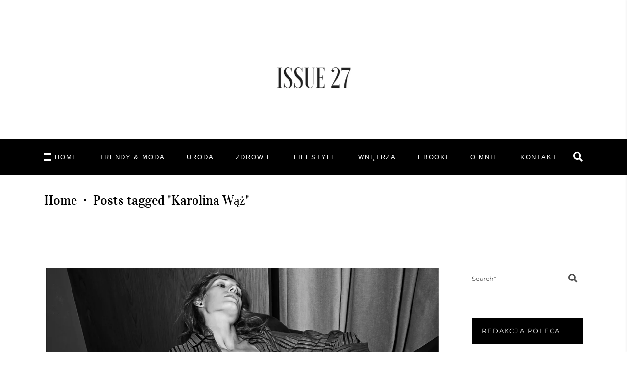

--- FILE ---
content_type: text/html; charset=UTF-8
request_url: https://issue27.pl/tag/karolina-waz/
body_size: 21127
content:
<!DOCTYPE html>
<html lang="pl-PL">
<head>
	
	<script async src="https://pagead2.googlesyndication.com/pagead/js/adsbygoogle.js"></script>
	<script>
		 (adsbygoogle = window.adsbygoogle || []).push({
			  google_ad_client: "ca-pub-5914870721294864",
			  enable_page_level_ads: true
		 });
	</script>
	<meta name="google-site-verification" content="YhmcugbzbCJ4CZTnz5PqBep3st1Ryy8liffqKPePFqQ" />
	<!-- Global site tag (gtag.js) - Google Analytics -->
	<script async src="https://www.googletagmanager.com/gtag/js?id=UA-151879604-1"></script>
	<script>
	  window.dataLayer = window.dataLayer || [];
	  function gtag(){dataLayer.push(arguments);}
	  gtag('js', new Date());

	  gtag('config', 'UA-151879604-1');
	</script>

	
		<meta charset="UTF-8"/>
		<link rel="profile" href="https://gmpg.org/xfn/11"/>
		
				<meta name="viewport" content="width=device-width,initial-scale=1,user-scalable=yes">
		<meta name='robots' content='index, follow, max-image-preview:large, max-snippet:-1, max-video-preview:-1' />

<!-- Google Tag Manager for WordPress by gtm4wp.com -->
<script data-cfasync="false" data-pagespeed-no-defer>
	var gtm4wp_datalayer_name = "dataLayer";
	var dataLayer = dataLayer || [];
	const gtm4wp_use_sku_instead = false;
	const gtm4wp_currency = 'PLN';
	const gtm4wp_product_per_impression = 10;
	const gtm4wp_clear_ecommerce = false;
	const gtm4wp_datalayer_max_timeout = 2000;
</script>
<!-- End Google Tag Manager for WordPress by gtm4wp.com -->
	<!-- This site is optimized with the Yoast SEO plugin v23.5 - https://yoast.com/wordpress/plugins/seo/ -->
	<title>Karolina Wąż - ISSUE27</title>
	<link rel="canonical" href="https://issue27.pl/tag/karolina-waz/" />
	<meta property="og:locale" content="pl_PL" />
	<meta property="og:type" content="article" />
	<meta property="og:title" content="Karolina Wąż - ISSUE27" />
	<meta property="og:url" content="https://issue27.pl/tag/karolina-waz/" />
	<meta property="og:site_name" content="ISSUE27" />
	<meta name="twitter:card" content="summary_large_image" />
	<script type="application/ld+json" class="yoast-schema-graph">{"@context":"https://schema.org","@graph":[{"@type":"CollectionPage","@id":"https://issue27.pl/tag/karolina-waz/","url":"https://issue27.pl/tag/karolina-waz/","name":"Karolina Wąż - ISSUE27","isPartOf":{"@id":"https://issue27.pl/#website"},"primaryImageOfPage":{"@id":"https://issue27.pl/tag/karolina-waz/#primaryimage"},"image":{"@id":"https://issue27.pl/tag/karolina-waz/#primaryimage"},"thumbnailUrl":"https://issue27.pl/wp-content/uploads/2017/10/sb.jpg","breadcrumb":{"@id":"https://issue27.pl/tag/karolina-waz/#breadcrumb"},"inLanguage":"pl-PL"},{"@type":"ImageObject","inLanguage":"pl-PL","@id":"https://issue27.pl/tag/karolina-waz/#primaryimage","url":"https://issue27.pl/wp-content/uploads/2017/10/sb.jpg","contentUrl":"https://issue27.pl/wp-content/uploads/2017/10/sb.jpg","width":1200,"height":550},{"@type":"BreadcrumbList","@id":"https://issue27.pl/tag/karolina-waz/#breadcrumb","itemListElement":[{"@type":"ListItem","position":1,"name":"Strona główna","item":"https://issue27.pl/"},{"@type":"ListItem","position":2,"name":"Karolina Wąż"}]},{"@type":"WebSite","@id":"https://issue27.pl/#website","url":"https://issue27.pl/","name":"ISSUE27","description":"","publisher":{"@id":"https://issue27.pl/#/schema/person/d06c5b133835b0147c6a89756d400191"},"potentialAction":[{"@type":"SearchAction","target":{"@type":"EntryPoint","urlTemplate":"https://issue27.pl/?s={search_term_string}"},"query-input":{"@type":"PropertyValueSpecification","valueRequired":true,"valueName":"search_term_string"}}],"inLanguage":"pl-PL"},{"@type":["Person","Organization"],"@id":"https://issue27.pl/#/schema/person/d06c5b133835b0147c6a89756d400191","name":"issue27.pl","image":{"@type":"ImageObject","inLanguage":"pl-PL","@id":"https://issue27.pl/#/schema/person/image/","url":"https://issue27.pl/wp-content/uploads/2021/09/Zrzut-ekranu-2021-09-16-o-20.47.24.png","contentUrl":"https://issue27.pl/wp-content/uploads/2021/09/Zrzut-ekranu-2021-09-16-o-20.47.24.png","width":257,"height":146,"caption":"issue27.pl"},"logo":{"@id":"https://issue27.pl/#/schema/person/image/"},"sameAs":["https://issue27.pl"]}]}</script>
	<!-- / Yoast SEO plugin. -->


<script type='application/javascript'  id='pys-version-script'>console.log('PixelYourSite Free version 11.1.3');</script>
<link rel='dns-prefetch' href='//fonts.googleapis.com' />
<link rel="alternate" type="application/rss+xml" title="ISSUE27 &raquo; Kanał z wpisami" href="https://issue27.pl/feed/" />
<link rel="alternate" type="application/rss+xml" title="ISSUE27 &raquo; Kanał z komentarzami" href="https://issue27.pl/comments/feed/" />
<link rel="alternate" type="application/rss+xml" title="ISSUE27 &raquo; Kanał z wpisami otagowanymi jako Karolina Wąż" href="https://issue27.pl/tag/karolina-waz/feed/" />
<script type="text/javascript">
/* <![CDATA[ */
window._wpemojiSettings = {"baseUrl":"https:\/\/s.w.org\/images\/core\/emoji\/14.0.0\/72x72\/","ext":".png","svgUrl":"https:\/\/s.w.org\/images\/core\/emoji\/14.0.0\/svg\/","svgExt":".svg","source":{"concatemoji":"https:\/\/issue27.pl\/wp-includes\/js\/wp-emoji-release.min.js?ver=6.4.7"}};
/*! This file is auto-generated */
!function(i,n){var o,s,e;function c(e){try{var t={supportTests:e,timestamp:(new Date).valueOf()};sessionStorage.setItem(o,JSON.stringify(t))}catch(e){}}function p(e,t,n){e.clearRect(0,0,e.canvas.width,e.canvas.height),e.fillText(t,0,0);var t=new Uint32Array(e.getImageData(0,0,e.canvas.width,e.canvas.height).data),r=(e.clearRect(0,0,e.canvas.width,e.canvas.height),e.fillText(n,0,0),new Uint32Array(e.getImageData(0,0,e.canvas.width,e.canvas.height).data));return t.every(function(e,t){return e===r[t]})}function u(e,t,n){switch(t){case"flag":return n(e,"\ud83c\udff3\ufe0f\u200d\u26a7\ufe0f","\ud83c\udff3\ufe0f\u200b\u26a7\ufe0f")?!1:!n(e,"\ud83c\uddfa\ud83c\uddf3","\ud83c\uddfa\u200b\ud83c\uddf3")&&!n(e,"\ud83c\udff4\udb40\udc67\udb40\udc62\udb40\udc65\udb40\udc6e\udb40\udc67\udb40\udc7f","\ud83c\udff4\u200b\udb40\udc67\u200b\udb40\udc62\u200b\udb40\udc65\u200b\udb40\udc6e\u200b\udb40\udc67\u200b\udb40\udc7f");case"emoji":return!n(e,"\ud83e\udef1\ud83c\udffb\u200d\ud83e\udef2\ud83c\udfff","\ud83e\udef1\ud83c\udffb\u200b\ud83e\udef2\ud83c\udfff")}return!1}function f(e,t,n){var r="undefined"!=typeof WorkerGlobalScope&&self instanceof WorkerGlobalScope?new OffscreenCanvas(300,150):i.createElement("canvas"),a=r.getContext("2d",{willReadFrequently:!0}),o=(a.textBaseline="top",a.font="600 32px Arial",{});return e.forEach(function(e){o[e]=t(a,e,n)}),o}function t(e){var t=i.createElement("script");t.src=e,t.defer=!0,i.head.appendChild(t)}"undefined"!=typeof Promise&&(o="wpEmojiSettingsSupports",s=["flag","emoji"],n.supports={everything:!0,everythingExceptFlag:!0},e=new Promise(function(e){i.addEventListener("DOMContentLoaded",e,{once:!0})}),new Promise(function(t){var n=function(){try{var e=JSON.parse(sessionStorage.getItem(o));if("object"==typeof e&&"number"==typeof e.timestamp&&(new Date).valueOf()<e.timestamp+604800&&"object"==typeof e.supportTests)return e.supportTests}catch(e){}return null}();if(!n){if("undefined"!=typeof Worker&&"undefined"!=typeof OffscreenCanvas&&"undefined"!=typeof URL&&URL.createObjectURL&&"undefined"!=typeof Blob)try{var e="postMessage("+f.toString()+"("+[JSON.stringify(s),u.toString(),p.toString()].join(",")+"));",r=new Blob([e],{type:"text/javascript"}),a=new Worker(URL.createObjectURL(r),{name:"wpTestEmojiSupports"});return void(a.onmessage=function(e){c(n=e.data),a.terminate(),t(n)})}catch(e){}c(n=f(s,u,p))}t(n)}).then(function(e){for(var t in e)n.supports[t]=e[t],n.supports.everything=n.supports.everything&&n.supports[t],"flag"!==t&&(n.supports.everythingExceptFlag=n.supports.everythingExceptFlag&&n.supports[t]);n.supports.everythingExceptFlag=n.supports.everythingExceptFlag&&!n.supports.flag,n.DOMReady=!1,n.readyCallback=function(){n.DOMReady=!0}}).then(function(){return e}).then(function(){var e;n.supports.everything||(n.readyCallback(),(e=n.source||{}).concatemoji?t(e.concatemoji):e.wpemoji&&e.twemoji&&(t(e.twemoji),t(e.wpemoji)))}))}((window,document),window._wpemojiSettings);
/* ]]> */
</script>

<style id='wp-emoji-styles-inline-css' type='text/css'>img.wp-smiley,img.emoji{display:inline!important;border:none!important;box-shadow:none!important;height:1em!important;width:1em!important;margin:0 0.07em!important;vertical-align:-0.1em!important;background:none!important;padding:0!important}</style>
<link data-optimized="1" rel='stylesheet' id='wp-block-library-css' href='https://issue27.pl/wp-content/litespeed/css/2420d1ba24a38cab963ab3e888737612.css?ver=950b1' type='text/css' media='all' />
<link data-optimized="1" rel='stylesheet' id='wc-blocks-vendors-style-css' href='https://issue27.pl/wp-content/litespeed/css/e8e83b385c61c71b20dd0211b7c8f8f6.css?ver=d2de2' type='text/css' media='all' />
<link data-optimized="1" rel='stylesheet' id='wc-blocks-style-css' href='https://issue27.pl/wp-content/litespeed/css/ffe66674bd8a0ae18172bb5054fbd368.css?ver=0ce07' type='text/css' media='all' />
<style id='classic-theme-styles-inline-css' type='text/css'>
/*! This file is auto-generated */
.wp-block-button__link{color:#fff;background-color:#32373c;border-radius:9999px;box-shadow:none;text-decoration:none;padding:calc(.667em + 2px) calc(1.333em + 2px);font-size:1.125em}.wp-block-file__button{background:#32373c;color:#fff;text-decoration:none}</style>
<style id='global-styles-inline-css' type='text/css'>body{--wp--preset--color--black:#000000;--wp--preset--color--cyan-bluish-gray:#abb8c3;--wp--preset--color--white:#ffffff;--wp--preset--color--pale-pink:#f78da7;--wp--preset--color--vivid-red:#cf2e2e;--wp--preset--color--luminous-vivid-orange:#ff6900;--wp--preset--color--luminous-vivid-amber:#fcb900;--wp--preset--color--light-green-cyan:#7bdcb5;--wp--preset--color--vivid-green-cyan:#00d084;--wp--preset--color--pale-cyan-blue:#8ed1fc;--wp--preset--color--vivid-cyan-blue:#0693e3;--wp--preset--color--vivid-purple:#9b51e0;--wp--preset--gradient--vivid-cyan-blue-to-vivid-purple:linear-gradient(135deg,rgba(6,147,227,1) 0%,rgb(155,81,224) 100%);--wp--preset--gradient--light-green-cyan-to-vivid-green-cyan:linear-gradient(135deg,rgb(122,220,180) 0%,rgb(0,208,130) 100%);--wp--preset--gradient--luminous-vivid-amber-to-luminous-vivid-orange:linear-gradient(135deg,rgba(252,185,0,1) 0%,rgba(255,105,0,1) 100%);--wp--preset--gradient--luminous-vivid-orange-to-vivid-red:linear-gradient(135deg,rgba(255,105,0,1) 0%,rgb(207,46,46) 100%);--wp--preset--gradient--very-light-gray-to-cyan-bluish-gray:linear-gradient(135deg,rgb(238,238,238) 0%,rgb(169,184,195) 100%);--wp--preset--gradient--cool-to-warm-spectrum:linear-gradient(135deg,rgb(74,234,220) 0%,rgb(151,120,209) 20%,rgb(207,42,186) 40%,rgb(238,44,130) 60%,rgb(251,105,98) 80%,rgb(254,248,76) 100%);--wp--preset--gradient--blush-light-purple:linear-gradient(135deg,rgb(255,206,236) 0%,rgb(152,150,240) 100%);--wp--preset--gradient--blush-bordeaux:linear-gradient(135deg,rgb(254,205,165) 0%,rgb(254,45,45) 50%,rgb(107,0,62) 100%);--wp--preset--gradient--luminous-dusk:linear-gradient(135deg,rgb(255,203,112) 0%,rgb(199,81,192) 50%,rgb(65,88,208) 100%);--wp--preset--gradient--pale-ocean:linear-gradient(135deg,rgb(255,245,203) 0%,rgb(182,227,212) 50%,rgb(51,167,181) 100%);--wp--preset--gradient--electric-grass:linear-gradient(135deg,rgb(202,248,128) 0%,rgb(113,206,126) 100%);--wp--preset--gradient--midnight:linear-gradient(135deg,rgb(2,3,129) 0%,rgb(40,116,252) 100%);--wp--preset--font-size--small:13px;--wp--preset--font-size--medium:20px;--wp--preset--font-size--large:36px;--wp--preset--font-size--x-large:42px;--wp--preset--spacing--20:0.44rem;--wp--preset--spacing--30:0.67rem;--wp--preset--spacing--40:1rem;--wp--preset--spacing--50:1.5rem;--wp--preset--spacing--60:2.25rem;--wp--preset--spacing--70:3.38rem;--wp--preset--spacing--80:5.06rem;--wp--preset--shadow--natural:6px 6px 9px rgba(0, 0, 0, 0.2);--wp--preset--shadow--deep:12px 12px 50px rgba(0, 0, 0, 0.4);--wp--preset--shadow--sharp:6px 6px 0px rgba(0, 0, 0, 0.2);--wp--preset--shadow--outlined:6px 6px 0px -3px rgba(255, 255, 255, 1), 6px 6px rgba(0, 0, 0, 1);--wp--preset--shadow--crisp:6px 6px 0px rgba(0, 0, 0, 1)}:where(.is-layout-flex){gap:.5em}:where(.is-layout-grid){gap:.5em}body .is-layout-flow>.alignleft{float:left;margin-inline-start:0;margin-inline-end:2em}body .is-layout-flow>.alignright{float:right;margin-inline-start:2em;margin-inline-end:0}body .is-layout-flow>.aligncenter{margin-left:auto!important;margin-right:auto!important}body .is-layout-constrained>.alignleft{float:left;margin-inline-start:0;margin-inline-end:2em}body .is-layout-constrained>.alignright{float:right;margin-inline-start:2em;margin-inline-end:0}body .is-layout-constrained>.aligncenter{margin-left:auto!important;margin-right:auto!important}body .is-layout-constrained>:where(:not(.alignleft):not(.alignright):not(.alignfull)){max-width:var(--wp--style--global--content-size);margin-left:auto!important;margin-right:auto!important}body .is-layout-constrained>.alignwide{max-width:var(--wp--style--global--wide-size)}body .is-layout-flex{display:flex}body .is-layout-flex{flex-wrap:wrap;align-items:center}body .is-layout-flex>*{margin:0}body .is-layout-grid{display:grid}body .is-layout-grid>*{margin:0}:where(.wp-block-columns.is-layout-flex){gap:2em}:where(.wp-block-columns.is-layout-grid){gap:2em}:where(.wp-block-post-template.is-layout-flex){gap:1.25em}:where(.wp-block-post-template.is-layout-grid){gap:1.25em}.has-black-color{color:var(--wp--preset--color--black)!important}.has-cyan-bluish-gray-color{color:var(--wp--preset--color--cyan-bluish-gray)!important}.has-white-color{color:var(--wp--preset--color--white)!important}.has-pale-pink-color{color:var(--wp--preset--color--pale-pink)!important}.has-vivid-red-color{color:var(--wp--preset--color--vivid-red)!important}.has-luminous-vivid-orange-color{color:var(--wp--preset--color--luminous-vivid-orange)!important}.has-luminous-vivid-amber-color{color:var(--wp--preset--color--luminous-vivid-amber)!important}.has-light-green-cyan-color{color:var(--wp--preset--color--light-green-cyan)!important}.has-vivid-green-cyan-color{color:var(--wp--preset--color--vivid-green-cyan)!important}.has-pale-cyan-blue-color{color:var(--wp--preset--color--pale-cyan-blue)!important}.has-vivid-cyan-blue-color{color:var(--wp--preset--color--vivid-cyan-blue)!important}.has-vivid-purple-color{color:var(--wp--preset--color--vivid-purple)!important}.has-black-background-color{background-color:var(--wp--preset--color--black)!important}.has-cyan-bluish-gray-background-color{background-color:var(--wp--preset--color--cyan-bluish-gray)!important}.has-white-background-color{background-color:var(--wp--preset--color--white)!important}.has-pale-pink-background-color{background-color:var(--wp--preset--color--pale-pink)!important}.has-vivid-red-background-color{background-color:var(--wp--preset--color--vivid-red)!important}.has-luminous-vivid-orange-background-color{background-color:var(--wp--preset--color--luminous-vivid-orange)!important}.has-luminous-vivid-amber-background-color{background-color:var(--wp--preset--color--luminous-vivid-amber)!important}.has-light-green-cyan-background-color{background-color:var(--wp--preset--color--light-green-cyan)!important}.has-vivid-green-cyan-background-color{background-color:var(--wp--preset--color--vivid-green-cyan)!important}.has-pale-cyan-blue-background-color{background-color:var(--wp--preset--color--pale-cyan-blue)!important}.has-vivid-cyan-blue-background-color{background-color:var(--wp--preset--color--vivid-cyan-blue)!important}.has-vivid-purple-background-color{background-color:var(--wp--preset--color--vivid-purple)!important}.has-black-border-color{border-color:var(--wp--preset--color--black)!important}.has-cyan-bluish-gray-border-color{border-color:var(--wp--preset--color--cyan-bluish-gray)!important}.has-white-border-color{border-color:var(--wp--preset--color--white)!important}.has-pale-pink-border-color{border-color:var(--wp--preset--color--pale-pink)!important}.has-vivid-red-border-color{border-color:var(--wp--preset--color--vivid-red)!important}.has-luminous-vivid-orange-border-color{border-color:var(--wp--preset--color--luminous-vivid-orange)!important}.has-luminous-vivid-amber-border-color{border-color:var(--wp--preset--color--luminous-vivid-amber)!important}.has-light-green-cyan-border-color{border-color:var(--wp--preset--color--light-green-cyan)!important}.has-vivid-green-cyan-border-color{border-color:var(--wp--preset--color--vivid-green-cyan)!important}.has-pale-cyan-blue-border-color{border-color:var(--wp--preset--color--pale-cyan-blue)!important}.has-vivid-cyan-blue-border-color{border-color:var(--wp--preset--color--vivid-cyan-blue)!important}.has-vivid-purple-border-color{border-color:var(--wp--preset--color--vivid-purple)!important}.has-vivid-cyan-blue-to-vivid-purple-gradient-background{background:var(--wp--preset--gradient--vivid-cyan-blue-to-vivid-purple)!important}.has-light-green-cyan-to-vivid-green-cyan-gradient-background{background:var(--wp--preset--gradient--light-green-cyan-to-vivid-green-cyan)!important}.has-luminous-vivid-amber-to-luminous-vivid-orange-gradient-background{background:var(--wp--preset--gradient--luminous-vivid-amber-to-luminous-vivid-orange)!important}.has-luminous-vivid-orange-to-vivid-red-gradient-background{background:var(--wp--preset--gradient--luminous-vivid-orange-to-vivid-red)!important}.has-very-light-gray-to-cyan-bluish-gray-gradient-background{background:var(--wp--preset--gradient--very-light-gray-to-cyan-bluish-gray)!important}.has-cool-to-warm-spectrum-gradient-background{background:var(--wp--preset--gradient--cool-to-warm-spectrum)!important}.has-blush-light-purple-gradient-background{background:var(--wp--preset--gradient--blush-light-purple)!important}.has-blush-bordeaux-gradient-background{background:var(--wp--preset--gradient--blush-bordeaux)!important}.has-luminous-dusk-gradient-background{background:var(--wp--preset--gradient--luminous-dusk)!important}.has-pale-ocean-gradient-background{background:var(--wp--preset--gradient--pale-ocean)!important}.has-electric-grass-gradient-background{background:var(--wp--preset--gradient--electric-grass)!important}.has-midnight-gradient-background{background:var(--wp--preset--gradient--midnight)!important}.has-small-font-size{font-size:var(--wp--preset--font-size--small)!important}.has-medium-font-size{font-size:var(--wp--preset--font-size--medium)!important}.has-large-font-size{font-size:var(--wp--preset--font-size--large)!important}.has-x-large-font-size{font-size:var(--wp--preset--font-size--x-large)!important}.wp-block-navigation a:where(:not(.wp-element-button)){color:inherit}:where(.wp-block-post-template.is-layout-flex){gap:1.25em}:where(.wp-block-post-template.is-layout-grid){gap:1.25em}:where(.wp-block-columns.is-layout-flex){gap:2em}:where(.wp-block-columns.is-layout-grid){gap:2em}.wp-block-pullquote{font-size:1.5em;line-height:1.6}</style>
<link data-optimized="1" rel='stylesheet' id='contact-form-7-css' href='https://issue27.pl/wp-content/litespeed/css/73ffc2cedd3c9185d865704051183311.css?ver=d7a17' type='text/css' media='all' />
<link data-optimized="1" rel='stylesheet' id='pay_by_paynow_pl_styles-css' href='https://issue27.pl/wp-content/litespeed/css/38027d281fd68c8123ed29368b042f96.css?ver=b71db' type='text/css' media='all' />
<link data-optimized="1" rel='stylesheet' id='rs-plugin-settings-css' href='https://issue27.pl/wp-content/litespeed/css/38bf90645281774db4ed6676ca89c2d6.css?ver=42f97' type='text/css' media='all' />
<style id='rs-plugin-settings-inline-css' type='text/css'></style>
<link data-optimized="1" rel='stylesheet' id='roslyn-elated-modules-css' href='https://issue27.pl/wp-content/litespeed/css/4cc576b10df1c4a7afbf794ded8017dd.css?ver=f4e15' type='text/css' media='all' />
<style id='roslyn-elated-modules-inline-css' type='text/css'>.eltdf-st-loader .eltdf-rotate-circles>div,.eltdf-st-loader .pulse,.eltdf-st-loader .double_pulse .double-bounce1,.eltdf-st-loader .double_pulse .double-bounce2,.eltdf-st-loader .cube,.eltdf-st-loader .rotating_cubes .cube1,.eltdf-st-loader .rotating_cubes .cube2,.eltdf-st-loader .stripes>div,.eltdf-st-loader .wave>div,.eltdf-st-loader .two_rotating_circles .dot1,.eltdf-st-loader .two_rotating_circles .dot2,.eltdf-st-loader .five_rotating_circles .container1>div,.eltdf-st-loader .five_rotating_circles .container2>div,.eltdf-st-loader .five_rotating_circles .container3>div,.eltdf-st-loader .atom .ball-1:before,.eltdf-st-loader .atom .ball-2:before,.eltdf-st-loader .atom .ball-3:before,.eltdf-st-loader .atom .ball-4:before,.eltdf-st-loader .clock .ball:before,.eltdf-st-loader .mitosis .ball,.eltdf-st-loader .lines .line1,.eltdf-st-loader .lines .line2,.eltdf-st-loader .lines .line3,.eltdf-st-loader .lines .line4,.eltdf-st-loader .fussion .ball,.eltdf-st-loader .fussion .ball-1,.eltdf-st-loader .fussion .ball-2,.eltdf-st-loader .fussion .ball-3,.eltdf-st-loader .fussion .ball-4,.eltdf-st-loader .wave_circles .ball,.eltdf-st-loader .pulse_circles .ball{background-color:#000}.eltdf-st-loader .eltdf-rotate-line:before{color:#000}</style>
<link data-optimized="1" rel='stylesheet' id='roslyn-news-style-css' href='https://issue27.pl/wp-content/litespeed/css/3de823d0672f56586fc1635ccad2ba46.css?ver=8f006' type='text/css' media='all' />
<link data-optimized="1" rel='stylesheet' id='roslyn-elated-modules-responsive-css' href='https://issue27.pl/wp-content/litespeed/css/5ec7d8e85b69b4ac320c4f85edc7b617.css?ver=cf327' type='text/css' media='all' />
<link data-optimized="1" rel='stylesheet' id='roslyn-news-responsive-style-css' href='https://issue27.pl/wp-content/litespeed/css/89dbaa072b78f42033634d6d6a5d3e83.css?ver=92cfb' type='text/css' media='all' />
<style id='woocommerce-inline-inline-css' type='text/css'>.woocommerce form .form-row .required{visibility:visible}</style>
<link data-optimized="1" rel='stylesheet' id='roslyn-elated-default-style-css' href='https://issue27.pl/wp-content/litespeed/css/c2d77be91e5088e13c0cc1c32681346a.css?ver=4da55' type='text/css' media='all' />
<link data-optimized="1" rel='stylesheet' id='eltdf-dripicons-css' href='https://issue27.pl/wp-content/litespeed/css/32bc99e272899a25c0e519f0c378dc76.css?ver=0168a' type='text/css' media='all' />
<link data-optimized="1" rel='stylesheet' id='eltdf-font_elegant-css' href='https://issue27.pl/wp-content/litespeed/css/4a6dd955079bb666a65f3ca74bde49e1.css?ver=41049' type='text/css' media='all' />
<link data-optimized="1" rel='stylesheet' id='eltdf-font_awesome-css' href='https://issue27.pl/wp-content/litespeed/css/e37ffcb2f66c9c80b0c2aa25a439f878.css?ver=d6828' type='text/css' media='all' />
<link data-optimized="1" rel='stylesheet' id='eltdf-ion_icons-css' href='https://issue27.pl/wp-content/litespeed/css/24f1722fe5220c73467f8bb460c91a36.css?ver=ed9ec' type='text/css' media='all' />
<link data-optimized="1" rel='stylesheet' id='eltdf-linea_icons-css' href='https://issue27.pl/wp-content/litespeed/css/f44745045bbcd4d7e38267bc49d314ca.css?ver=69fac' type='text/css' media='all' />
<link data-optimized="1" rel='stylesheet' id='eltdf-linear_icons-css' href='https://issue27.pl/wp-content/litespeed/css/8880085d128d310dc965beeb65165fe0.css?ver=5e377' type='text/css' media='all' />
<link data-optimized="1" rel='stylesheet' id='eltdf-simple_line_icons-css' href='https://issue27.pl/wp-content/litespeed/css/a46e65abe076d10be636c1487e48bba9.css?ver=7764f' type='text/css' media='all' />
<link data-optimized="1" rel='stylesheet' id='mediaelement-css' href='https://issue27.pl/wp-content/litespeed/css/34da1004a0ac67d1ef6059c5c76fb49e.css?ver=99eb6' type='text/css' media='all' />
<link data-optimized="1" rel='stylesheet' id='wp-mediaelement-css' href='https://issue27.pl/wp-content/litespeed/css/124b42e4c2bae4f4adb2f38711afd640.css?ver=9168d' type='text/css' media='all' />
<link data-optimized="1" rel='stylesheet' id='roslyn-elated-style-dynamic-css' href='https://issue27.pl/wp-content/litespeed/css/7dcf913d01759fe407051e4e7bcd0472.css?ver=81150' type='text/css' media='all' />
<link data-optimized="1" rel='stylesheet' id='roslyn-elated-style-dynamic-responsive-css' href='https://issue27.pl/wp-content/litespeed/css/c1f10d3bc87a8d68afdddd80a8aaa3d1.css?ver=baf75' type='text/css' media='all' />
<link data-optimized="1" crossorigin="anonymous" rel='stylesheet' id='roslyn-elated-google-fonts-css' href='https://issue27.pl/wp-content/litespeed/css/97d932bbb0ef61852ca511f44654cdf5.css?ver=4cdf5' type='text/css' media='all' />
<!--[if lt IE 9]>
<link rel='stylesheet' id='vc_lte_ie9-css' href='https://issue27.pl/wp-content/plugins/js_composer/assets/css/vc_lte_ie9.min.css?ver=6.0.5' type='text/css' media='screen' />
<![endif]-->
<link data-optimized="1" rel='stylesheet' id='video-js-css' href='https://issue27.pl/wp-content/litespeed/css/1c32d1316bf34e57af01e7809f47204b.css?ver=c19f8' type='text/css' media='all' />
<link data-optimized="1" rel='stylesheet' id='video-js-kg-skin-css' href='https://issue27.pl/wp-content/litespeed/css/b93748ad1d93c9f452100b01a63b341a.css?ver=2510c' type='text/css' media='all' />
<link data-optimized="1" rel='stylesheet' id='kgvid_video_styles-css' href='https://issue27.pl/wp-content/litespeed/css/a78856ec7682d4a5003bb01aca949b99.css?ver=ed0a4' type='text/css' media='all' />
<script type="text/javascript" id="jquery-core-js-extra">
/* <![CDATA[ */
var pysFacebookRest = {"restApiUrl":"https:\/\/issue27.pl\/wp-json\/pys-facebook\/v1\/event","debug":""};
/* ]]> */
</script>
<script type="text/javascript" src="https://issue27.pl/wp-includes/js/jquery/jquery.min.js?ver=3.7.1" id="jquery-core-js"></script>
<script type="text/javascript" src="https://issue27.pl/wp-includes/js/jquery/jquery-migrate.min.js?ver=3.4.1" id="jquery-migrate-js"></script>
<script type="text/javascript" src="https://issue27.pl/wp-content/plugins/woocommerce/assets/js/jquery-blockui/jquery.blockUI.min.js?ver=2.7.0-wc.7.8.1" id="jquery-blockui-js"></script>
<script type="text/javascript" id="wc-add-to-cart-js-extra">
/* <![CDATA[ */
var wc_add_to_cart_params = {"ajax_url":"\/wp-admin\/admin-ajax.php","wc_ajax_url":"\/?wc-ajax=%%endpoint%%","i18n_view_cart":"Zobacz koszyk","cart_url":"https:\/\/issue27.pl\/koszyk\/","is_cart":"","cart_redirect_after_add":"no"};
/* ]]> */
</script>
<script type="text/javascript" src="https://issue27.pl/wp-content/plugins/woocommerce/assets/js/frontend/add-to-cart.min.js?ver=7.8.1" id="wc-add-to-cart-js"></script>
<script type="text/javascript" src="https://issue27.pl/wp-content/plugins/js_composer/assets/js/vendors/woocommerce-add-to-cart.js?ver=6.0.5" id="vc_woocommerce-add-to-cart-js-js"></script>
<script type="text/javascript" id="WCPAY_ASSETS-js-extra">
/* <![CDATA[ */
var wcpayAssets = {"url":"https:\/\/issue27.pl\/wp-content\/plugins\/woocommerce-payments\/dist\/"};
/* ]]> */
</script>
<script type="text/javascript" src="https://issue27.pl/wp-content/plugins/pixelyoursite/dist/scripts/jquery.bind-first-0.2.3.min.js?ver=6.4.7" id="jquery-bind-first-js"></script>
<script type="text/javascript" src="https://issue27.pl/wp-content/plugins/pixelyoursite/dist/scripts/js.cookie-2.1.3.min.js?ver=2.1.3" id="js-cookie-pys-js"></script>
<script type="text/javascript" src="https://issue27.pl/wp-content/plugins/pixelyoursite/dist/scripts/tld.min.js?ver=2.3.1" id="js-tld-js"></script>
<script type="text/javascript" id="pys-js-extra">
/* <![CDATA[ */
var pysOptions = {"staticEvents":{"facebook":{"init_event":[{"delay":0,"type":"static","ajaxFire":false,"name":"PageView","pixelIds":["1618579108215479"],"eventID":"3e12f2bd-e4d0-4289-8915-3e710f13af52","params":{"page_title":"Karolina\u00a0W\u0105\u017c","post_type":"tag","post_id":2112,"plugin":"PixelYourSite","user_role":"guest","event_url":"issue27.pl\/tag\/karolina-waz\/"},"e_id":"init_event","ids":[],"hasTimeWindow":false,"timeWindow":0,"woo_order":"","edd_order":""}]}},"dynamicEvents":[],"triggerEvents":[],"triggerEventTypes":[],"facebook":{"pixelIds":["1618579108215479"],"advancedMatching":[],"advancedMatchingEnabled":true,"removeMetadata":true,"wooVariableAsSimple":false,"serverApiEnabled":true,"wooCRSendFromServer":false,"send_external_id":null,"enabled_medical":false,"do_not_track_medical_param":["event_url","post_title","page_title","landing_page","content_name","categories","category_name","tags"],"meta_ldu":false},"debug":"","siteUrl":"https:\/\/issue27.pl","ajaxUrl":"https:\/\/issue27.pl\/wp-admin\/admin-ajax.php","ajax_event":"a85b96f32f","enable_remove_download_url_param":"1","cookie_duration":"7","last_visit_duration":"60","enable_success_send_form":"","ajaxForServerEvent":"1","ajaxForServerStaticEvent":"1","useSendBeacon":"1","send_external_id":"1","external_id_expire":"180","track_cookie_for_subdomains":"1","google_consent_mode":"1","gdpr":{"ajax_enabled":false,"all_disabled_by_api":false,"facebook_disabled_by_api":false,"analytics_disabled_by_api":false,"google_ads_disabled_by_api":false,"pinterest_disabled_by_api":false,"bing_disabled_by_api":false,"externalID_disabled_by_api":false,"facebook_prior_consent_enabled":true,"analytics_prior_consent_enabled":true,"google_ads_prior_consent_enabled":null,"pinterest_prior_consent_enabled":true,"bing_prior_consent_enabled":true,"cookiebot_integration_enabled":false,"cookiebot_facebook_consent_category":"marketing","cookiebot_analytics_consent_category":"statistics","cookiebot_tiktok_consent_category":"marketing","cookiebot_google_ads_consent_category":"marketing","cookiebot_pinterest_consent_category":"marketing","cookiebot_bing_consent_category":"marketing","consent_magic_integration_enabled":false,"real_cookie_banner_integration_enabled":false,"cookie_notice_integration_enabled":false,"cookie_law_info_integration_enabled":false,"analytics_storage":{"enabled":true,"value":"granted","filter":false},"ad_storage":{"enabled":true,"value":"granted","filter":false},"ad_user_data":{"enabled":true,"value":"granted","filter":false},"ad_personalization":{"enabled":true,"value":"granted","filter":false}},"cookie":{"disabled_all_cookie":false,"disabled_start_session_cookie":false,"disabled_advanced_form_data_cookie":false,"disabled_landing_page_cookie":false,"disabled_first_visit_cookie":false,"disabled_trafficsource_cookie":false,"disabled_utmTerms_cookie":false,"disabled_utmId_cookie":false},"tracking_analytics":{"TrafficSource":"direct","TrafficLanding":"undefined","TrafficUtms":[],"TrafficUtmsId":[]},"GATags":{"ga_datalayer_type":"default","ga_datalayer_name":"dataLayerPYS"},"woo":{"enabled":true,"enabled_save_data_to_orders":true,"addToCartOnButtonEnabled":true,"addToCartOnButtonValueEnabled":true,"addToCartOnButtonValueOption":"price","singleProductId":null,"removeFromCartSelector":"form.woocommerce-cart-form .remove","addToCartCatchMethod":"add_cart_hook","is_order_received_page":false,"containOrderId":false},"edd":{"enabled":false},"cache_bypass":"1768557478"};
/* ]]> */
</script>
<script type="text/javascript" src="https://issue27.pl/wp-content/plugins/pixelyoursite/dist/scripts/public.js?ver=11.1.3" id="pys-js"></script>
<link rel="https://api.w.org/" href="https://issue27.pl/wp-json/" /><link rel="alternate" type="application/json" href="https://issue27.pl/wp-json/wp/v2/tags/2112" /><link rel="EditURI" type="application/rsd+xml" title="RSD" href="https://issue27.pl/xmlrpc.php?rsd" />
<meta name="generator" content="WordPress 6.4.7" />
<meta name="generator" content="WooCommerce 7.8.1" />

<!-- Google Tag Manager for WordPress by gtm4wp.com -->
<!-- GTM Container placement set to manual -->
<script data-cfasync="false" data-pagespeed-no-defer type="text/javascript">
	var dataLayer_content = {"pagePostType":"post","pagePostType2":"tag-post"};
	dataLayer.push( dataLayer_content );
</script>
<script data-cfasync="false" data-pagespeed-no-defer type="text/javascript">
(function(w,d,s,l,i){w[l]=w[l]||[];w[l].push({'gtm.start':
new Date().getTime(),event:'gtm.js'});var f=d.getElementsByTagName(s)[0],
j=d.createElement(s),dl=l!='dataLayer'?'&l='+l:'';j.async=true;j.src=
'//www.googletagmanager.com/gtm.js?id='+i+dl;f.parentNode.insertBefore(j,f);
})(window,document,'script','dataLayer','GTM-NQCNQ838');
</script>
<!-- End Google Tag Manager for WordPress by gtm4wp.com --><!-- Analytics by WP Statistics - https://wp-statistics.com -->
	<noscript><style>.woocommerce-product-gallery{ opacity: 1 !important; }</style></noscript>
	<meta name="generator" content="Powered by WPBakery Page Builder - drag and drop page builder for WordPress."/>
<!-- There is no amphtml version available for this URL. --><meta name="generator" content="Powered by Slider Revolution 5.4.8.3 - responsive, Mobile-Friendly Slider Plugin for WordPress with comfortable drag and drop interface." />
<link rel="icon" href="https://issue27.pl/wp-content/uploads/2017/07/cropped-DUZE-2-32x32.png" sizes="32x32" />
<link rel="icon" href="https://issue27.pl/wp-content/uploads/2017/07/cropped-DUZE-2-192x192.png" sizes="192x192" />
<link rel="apple-touch-icon" href="https://issue27.pl/wp-content/uploads/2017/07/cropped-DUZE-2-180x180.png" />
<meta name="msapplication-TileImage" content="https://issue27.pl/wp-content/uploads/2017/07/cropped-DUZE-2-270x270.png" />
<script type="text/javascript">function setREVStartSize(e){									
						try{ e.c=jQuery(e.c);var i=jQuery(window).width(),t=9999,r=0,n=0,l=0,f=0,s=0,h=0;
							if(e.responsiveLevels&&(jQuery.each(e.responsiveLevels,function(e,f){f>i&&(t=r=f,l=e),i>f&&f>r&&(r=f,n=e)}),t>r&&(l=n)),f=e.gridheight[l]||e.gridheight[0]||e.gridheight,s=e.gridwidth[l]||e.gridwidth[0]||e.gridwidth,h=i/s,h=h>1?1:h,f=Math.round(h*f),"fullscreen"==e.sliderLayout){var u=(e.c.width(),jQuery(window).height());if(void 0!=e.fullScreenOffsetContainer){var c=e.fullScreenOffsetContainer.split(",");if (c) jQuery.each(c,function(e,i){u=jQuery(i).length>0?u-jQuery(i).outerHeight(!0):u}),e.fullScreenOffset.split("%").length>1&&void 0!=e.fullScreenOffset&&e.fullScreenOffset.length>0?u-=jQuery(window).height()*parseInt(e.fullScreenOffset,0)/100:void 0!=e.fullScreenOffset&&e.fullScreenOffset.length>0&&(u-=parseInt(e.fullScreenOffset,0))}f=u}else void 0!=e.minHeight&&f<e.minHeight&&(f=e.minHeight);e.c.closest(".rev_slider_wrapper").css({height:f})					
						}catch(d){console.log("Failure at Presize of Slider:"+d)}						
					};</script>
		<style type="text/css" id="wp-custom-css">#mobile-menu-item-25509>a span{display:inline-block;width:24px;height:24px;background:url(https://cdn-icons-png.flaticon.com/512/34/34568.png) no-repeat center center;background-size:contain;text-indent:-9999px}@media (min-width:1025px){#nav-menu-item-25509 .menu_icon{font-size:24px}#nav-menu-item-25509 .item_text{display:none}}</style>
		<style id="kirki-inline-styles"></style><noscript><style> .wpb_animate_when_almost_visible { opacity: 1; }</style></noscript><style id="wpforms-css-vars-root">:root{--wpforms-field-border-radius:3px;--wpforms-field-background-color:#ffffff;--wpforms-field-border-color:rgba( 0, 0, 0, 0.25 );--wpforms-field-text-color:rgba( 0, 0, 0, 0.7 );--wpforms-label-color:rgba( 0, 0, 0, 0.85 );--wpforms-label-sublabel-color:rgba( 0, 0, 0, 0.55 );--wpforms-label-error-color:#d63637;--wpforms-button-border-radius:3px;--wpforms-button-background-color:#066aab;--wpforms-button-text-color:#ffffff;--wpforms-field-size-input-height:43px;--wpforms-field-size-input-spacing:15px;--wpforms-field-size-font-size:16px;--wpforms-field-size-line-height:19px;--wpforms-field-size-padding-h:14px;--wpforms-field-size-checkbox-size:16px;--wpforms-field-size-sublabel-spacing:5px;--wpforms-field-size-icon-size:1;--wpforms-label-size-font-size:16px;--wpforms-label-size-line-height:19px;--wpforms-label-size-sublabel-font-size:14px;--wpforms-label-size-sublabel-line-height:17px;--wpforms-button-size-font-size:17px;--wpforms-button-size-height:41px;--wpforms-button-size-padding-h:15px;--wpforms-button-size-margin-top:10px}</style>	
	<script>
jQuery(function($){
    // Nasłuchujemy event dodania produktu do koszyka
    $(document.body).on('added_to_cart', function(event, fragments, cart_hash, $button){
        // Pobranie nazwy produktu (opcjonalnie)
        var productName = $button.data('product_name') || 'Produkt';
        
        // Tworzymy popup
        var popup = $('<div class="custom-cart-popup">'+ productName +' został dodany do koszyka!</div>');
        $('body').append(popup);
        
        // Wyświetl i po 3 sekundach usuń
        popup.fadeIn(200).delay(3000).fadeOut(200, function(){
            $(this).remove();
        });
    });
});
</script>
<style>.custom-cart-popup{position:fixed;top:20px;right:20px;background:#ff6f61;color:#fff;padding:20px 30px;border-radius:12px;z-index:9999;display:none;font-size:18px;font-weight:700;box-shadow:0 6px 15px rgb(0 0 0 / .4);max-width:300px;text-align:center}</style>

</head>
<body data-rsssl=1 class="archive tag tag-karolina-waz tag-2112 theme-roslyn roslyn-core-1.2 eltdf-news-1.0 woocommerce-no-js roslyn-ver-1.2 eltdf-smooth-scroll eltdf-smooth-page-transitions eltdf-grid-1300 eltdf-empty-google-api eltdf-wide-dropdown-menu-content-in-grid eltdf-accesspress-custom-style eltdf-light-header eltdf-fixed-on-scroll eltdf-dropdown-animate-height eltdf-header-centered eltdf-menu-area-shadow-disable eltdf-menu-area-in-grid-shadow-disable eltdf-menu-area-border-disable eltdf-menu-area-in-grid-border-disable eltdf-logo-area-border-disable eltdf-side-menu-slide-with-content eltdf-woocommerce-columns-3 eltdf-woo-normal-space eltdf-woo-pl-info-below-image eltdf-woo-single-thumb-on-left-side eltdf-woo-single-has-pretty-photo eltdf-default-mobile-header eltdf-sticky-up-mobile-header eltdf-header-top-enabled eltdf-fullscreen-search eltdf-search-fade wpb-js-composer js-comp-ver-6.0.5 vc_responsive" itemscope itemtype="http://schema.org/WebPage">
	
<!-- GTM Container placement set to manual -->
<!-- Google Tag Manager (noscript) -->
				<noscript><iframe src="https://www.googletagmanager.com/ns.html?id=GTM-NQCNQ838" height="0" width="0" style="display:none;visibility:hidden" aria-hidden="true"></iframe></noscript>
<!-- End Google Tag Manager (noscript) -->	<section class="eltdf-side-menu">
    <div class="eltdf-side-area-inner">
        <div class="eltdf-close-side-menu-holder">
            <a class="eltdf-close-side-menu eltdf-close-side-menu-svg-path" href="#">
		        <svg class="eltdf-close-icon" version="1.1" id="Layer_1" xmlns="http://www.w3.org/2000/svg" xmlns:xlink="http://www.w3.org/1999/xlink" x="0px" y="0px"
width="12.156px" height="12.156px" viewBox="0 0 12.156 12.156" enable-background="new 0 0 12.156 12.156" xml:space="preserve">
<path class="eltdf-close-bar-1" fill="#FFFFFF" d="M11.782,9.049c0.184,0.182,0.283,0.434,0.283,0.685c0,0.254-0.1,0.506-0.283,0.688l-1.371,1.372
c-0.182,0.183-0.432,0.283-0.685,0.283c-0.254,0-0.507-0.101-0.687-0.283l-8.68-8.68C0.177,2.934,0.077,2.68,0.077,2.428
c0-0.254,0.1-0.505,0.283-0.687l1.371-1.37C1.913,0.187,2.167,0.088,2.42,0.088c0.25,0,0.503,0.099,0.686,0.283"/>
<path class="eltdf-close-bar-2" fill="#FFFFFF" d="M9.04,0.371c0.18-0.185,0.433-0.283,0.687-0.283c0.253,0,0.503,0.099,0.685,0.283l1.371,1.37
c0.184,0.182,0.283,0.433,0.283,0.687c0,0.252-0.1,0.506-0.283,0.686l-8.677,8.68c-0.183,0.183-0.436,0.283-0.686,0.283
c-0.253,0-0.507-0.101-0.688-0.283L0.36,10.421c-0.184-0.182-0.283-0.434-0.283-0.688c0-0.251,0.1-0.503,0.283-0.685"/>
</svg>            </a>
        </div>
		<div class="widget eltdf-blog-list-widget"><div class="eltdf-widget-title-holder"><h5 class="eltdf-widget-title">POPULARNE</h5></div><div class="eltdf-blog-list-holder eltdf-bl-simple eltdf-bl-one-column eltdf-small-space eltdf-bl-pag-no-pagination"  data-type=simple data-number-of-posts=5 data-number-of-columns=1 data-space-between-items=small data-category=lifestyle data-orderby=date data-order=DESC data-image-size=thumbnail data-title-tag=h2 data-excerpt-length=40 data-post-info-section=yes data-post-info-image=yes data-post-info-author=yes data-post-info-date=yes data-post-info-category=yes data-post-info-comments=no data-post-info-like=no data-post-info-share=yes data-pagination-type=no-pagination data-max-num-pages=47 data-next-page=2>
	<div class="eltdf-bl-wrapper eltdf-outer-space">
		<ul class="eltdf-blog-list">
			<li class="eltdf-bl-item eltdf-item-space clearfix">
	<div class="eltdf-bli-inner">
		
	<div class="eltdf-post-image">
					<a itemprop="url" href="https://issue27.pl/2025/08/06/5-sposobow-jak-nagrywac-wakacyjne-rolki-ktore-buduja-marke-i-przyciagaja-klientow/" title="5 sposobów, jak nagrywać wakacyjne rolki,  które budują markę i przyciągają klientów">
					<img width="150" height="150" src="https://issue27.pl/wp-content/uploads/2025/08/Projekt-bez-nazwy-150x150.jpg" class="attachment-thumbnail size-thumbnail wp-post-image" alt="" decoding="async" srcset="https://issue27.pl/wp-content/uploads/2025/08/Projekt-bez-nazwy-150x150.jpg 150w, https://issue27.pl/wp-content/uploads/2025/08/Projekt-bez-nazwy-550x550.jpg 550w, https://issue27.pl/wp-content/uploads/2025/08/Projekt-bez-nazwy-300x300.jpg 300w, https://issue27.pl/wp-content/uploads/2025/08/Projekt-bez-nazwy-100x100.jpg 100w" sizes="(max-width: 150px) 100vw, 150px" />					</a>
					</div>
		<div class="eltdf-bli-content">
			<div class="eltdf-post-info-category">
    <a href="https://issue27.pl/category/lifestyle/" rel="category tag">LIFESTYLE</a>, <a href="https://issue27.pl/category/trendy/" rel="category tag">TRENDY</a>, <a href="https://issue27.pl/category/lifestyle/tu-teraz/" rel="category tag">TU &amp; TERAZ</a></div>			
<h2 itemprop="name" class="entry-title eltdf-post-title" >
            <a itemprop="url" href="https://issue27.pl/2025/08/06/5-sposobow-jak-nagrywac-wakacyjne-rolki-ktore-buduja-marke-i-przyciagaja-klientow/" title="5 sposobów, jak nagrywać wakacyjne rolki,  które budują markę i przyciągają klientów">
            5 sposobów, jak nagrywać wakacyjne rolki,  które budują markę i przyciągają klientów            </a>
    </h2>		</div>
	</div>
</li><li class="eltdf-bl-item eltdf-item-space clearfix">
	<div class="eltdf-bli-inner">
		
	<div class="eltdf-post-image">
					<a itemprop="url" href="https://issue27.pl/2025/04/02/stworz-produkt-cyfrowy-w-5-krokach-i-zacznij-zarabiac/" title="Stwórz produkt cyfrowy  w 5 krokach i zacznij zarabiać!">
					<img width="150" height="150" src="https://issue27.pl/wp-content/uploads/2025/04/Projekt-bez-nazwy-150x150.jpg" class="attachment-thumbnail size-thumbnail wp-post-image" alt="" decoding="async" srcset="https://issue27.pl/wp-content/uploads/2025/04/Projekt-bez-nazwy-150x150.jpg 150w, https://issue27.pl/wp-content/uploads/2025/04/Projekt-bez-nazwy-550x550.jpg 550w, https://issue27.pl/wp-content/uploads/2025/04/Projekt-bez-nazwy-300x300.jpg 300w, https://issue27.pl/wp-content/uploads/2025/04/Projekt-bez-nazwy-100x100.jpg 100w" sizes="(max-width: 150px) 100vw, 150px" />					</a>
					</div>
		<div class="eltdf-bli-content">
			<div class="eltdf-post-info-category">
    <a href="https://issue27.pl/category/lifestyle/" rel="category tag">LIFESTYLE</a>, <a href="https://issue27.pl/category/lifestyle/tu-teraz/" rel="category tag">TU &amp; TERAZ</a></div>			
<h2 itemprop="name" class="entry-title eltdf-post-title" >
            <a itemprop="url" href="https://issue27.pl/2025/04/02/stworz-produkt-cyfrowy-w-5-krokach-i-zacznij-zarabiac/" title="Stwórz produkt cyfrowy  w 5 krokach i zacznij zarabiać!">
            Stwórz produkt cyfrowy  w 5 krokach i zacznij zarabiać!            </a>
    </h2>		</div>
	</div>
</li><li class="eltdf-bl-item eltdf-item-space clearfix">
	<div class="eltdf-bli-inner">
		
	<div class="eltdf-post-image">
					<a itemprop="url" href="https://issue27.pl/2024/12/08/pomysly-na-prezent-dla-niego/" title="Pomysły na prezent dla niego">
					<img width="150" height="150" src="https://issue27.pl/wp-content/uploads/2024/12/meski-prezent-150x150.jpg" class="attachment-thumbnail size-thumbnail wp-post-image" alt="" decoding="async" srcset="https://issue27.pl/wp-content/uploads/2024/12/meski-prezent-150x150.jpg 150w, https://issue27.pl/wp-content/uploads/2024/12/meski-prezent-550x550.jpg 550w, https://issue27.pl/wp-content/uploads/2024/12/meski-prezent-300x300.jpg 300w, https://issue27.pl/wp-content/uploads/2024/12/meski-prezent-100x100.jpg 100w" sizes="(max-width: 150px) 100vw, 150px" />					</a>
					</div>
		<div class="eltdf-bli-content">
			<div class="eltdf-post-info-category">
    <a href="https://issue27.pl/category/lifestyle/" rel="category tag">LIFESTYLE</a>, <a href="https://issue27.pl/category/lifestyle/tu-teraz/" rel="category tag">TU &amp; TERAZ</a></div>			
<h2 itemprop="name" class="entry-title eltdf-post-title" >
            <a itemprop="url" href="https://issue27.pl/2024/12/08/pomysly-na-prezent-dla-niego/" title="Pomysły na prezent dla niego">
            Pomysły na prezent dla niego            </a>
    </h2>		</div>
	</div>
</li><li class="eltdf-bl-item eltdf-item-space clearfix">
	<div class="eltdf-bli-inner">
		
	<div class="eltdf-post-image">
					<a itemprop="url" href="https://issue27.pl/2024/11/14/przyjaciele-kawy-i-sage-w-warszawie-nowy-wymiar-kawowego-doswiadczenia/" title="Przyjaciele Kawy i Sage w Warszawie: Nowy wymiar kawowego doświadczenia">
					<img width="150" height="150" src="https://issue27.pl/wp-content/uploads/2024/11/kawa-150x150.jpg" class="attachment-thumbnail size-thumbnail wp-post-image" alt="" decoding="async" srcset="https://issue27.pl/wp-content/uploads/2024/11/kawa-150x150.jpg 150w, https://issue27.pl/wp-content/uploads/2024/11/kawa-550x550.jpg 550w, https://issue27.pl/wp-content/uploads/2024/11/kawa-300x300.jpg 300w, https://issue27.pl/wp-content/uploads/2024/11/kawa-100x100.jpg 100w" sizes="(max-width: 150px) 100vw, 150px" />					</a>
					</div>
		<div class="eltdf-bli-content">
			<div class="eltdf-post-info-category">
    <a href="https://issue27.pl/category/lifestyle/" rel="category tag">LIFESTYLE</a>, <a href="https://issue27.pl/category/lifestyle/tu-teraz/" rel="category tag">TU &amp; TERAZ</a></div>			
<h2 itemprop="name" class="entry-title eltdf-post-title" >
            <a itemprop="url" href="https://issue27.pl/2024/11/14/przyjaciele-kawy-i-sage-w-warszawie-nowy-wymiar-kawowego-doswiadczenia/" title="Przyjaciele Kawy i Sage w Warszawie: Nowy wymiar kawowego doświadczenia">
            Przyjaciele Kawy i Sage w Warszawie: Nowy wymiar kawowego doświadczenia            </a>
    </h2>		</div>
	</div>
</li><li class="eltdf-bl-item eltdf-item-space clearfix">
	<div class="eltdf-bli-inner">
		
	<div class="eltdf-post-image">
					<a itemprop="url" href="https://issue27.pl/2024/10/05/otwarcie-powab-clinic-w-hotelu-h15/" title="Otwarcie POWAB Clinic w Hotelu H15">
					<img width="150" height="150" src="https://issue27.pl/wp-content/uploads/2024/10/Projekt-bez-nazwy-150x150.jpg" class="attachment-thumbnail size-thumbnail wp-post-image" alt="" decoding="async" srcset="https://issue27.pl/wp-content/uploads/2024/10/Projekt-bez-nazwy-150x150.jpg 150w, https://issue27.pl/wp-content/uploads/2024/10/Projekt-bez-nazwy-550x550.jpg 550w, https://issue27.pl/wp-content/uploads/2024/10/Projekt-bez-nazwy-300x300.jpg 300w, https://issue27.pl/wp-content/uploads/2024/10/Projekt-bez-nazwy-100x100.jpg 100w" sizes="(max-width: 150px) 100vw, 150px" />					</a>
					</div>
		<div class="eltdf-bli-content">
			<div class="eltdf-post-info-category">
    <a href="https://issue27.pl/category/lifestyle/" rel="category tag">LIFESTYLE</a>, <a href="https://issue27.pl/category/lifestyle/tu-teraz/" rel="category tag">TU &amp; TERAZ</a></div>			
<h2 itemprop="name" class="entry-title eltdf-post-title" >
            <a itemprop="url" href="https://issue27.pl/2024/10/05/otwarcie-powab-clinic-w-hotelu-h15/" title="Otwarcie POWAB Clinic w Hotelu H15">
            Otwarcie POWAB Clinic w Hotelu H15            </a>
    </h2>		</div>
	</div>
</li>		</ul>
	</div>
	</div></div><div class="widget eltdf-separator-widget"><div class="eltdf-separator-holder clearfix  eltdf-separator-center eltdf-separator-full-width">
	<div class="eltdf-separator" style="border-color: #000000;border-style: solid"></div>
</div>
</div>    </div>
    <div class="eltdf-side-area-bottom">
		<div class="widget eltdf-social-icons-group-widget eltdf-light-skin eltdf-square-icons text-align-center">							<a class="eltdf-social-icon-widget-holder eltdf-icon-has-hover"  				   href="https://www.facebook.com/" target="_blank">
					<span class="eltdf-social-icon-widget social_facebook"></span>				</a>
										<a class="eltdf-social-icon-widget-holder eltdf-icon-has-hover"  				   href="https://www.instagram.com/" target="_blank">
					<span class="eltdf-social-icon-widget social_instagram"></span>				</a>
										<a class="eltdf-social-icon-widget-holder eltdf-icon-has-hover"  				   href="https://www.pinterest.com/" target="_blank">
					<span class="eltdf-social-icon-widget social_pinterest"></span>				</a>
										<a class="eltdf-social-icon-widget-holder eltdf-icon-has-hover"  				   href="https://www.twitter.com/" target="_blank">
					<span class="eltdf-social-icon-widget social_twitter"></span>				</a>
										<a class="eltdf-social-icon-widget-holder eltdf-icon-has-hover"  				   href="https://www.vimeo.com/" target="_blank">
					<span class="eltdf-social-icon-widget social_vimeo"></span>				</a>
						</div>    </div>
</section>
    <div class="eltdf-wrapper">
        <div class="eltdf-wrapper-inner">
            	
		
	<div class="eltdf-top-bar">
				
					<div class="eltdf-grid">
						
			<div class="eltdf-vertical-align-containers">
				<div class="eltdf-position-left"><!--
				 --><div class="eltdf-position-left-inner">
											</div>
				</div>
				<div class="eltdf-position-right"><!--
				 --><div class="eltdf-position-right-inner">
											</div>
				</div>
			</div>
				
					</div>
				
			</div>
	
	<div class="eltdf-fullscreen-search-holder">
	<a class="eltdf-search-close eltdf-search-close-icon-pack" href="javascript:void(0)">
		<i class="eltdf-icon-font-awesome fa fa-times "></i>	</a>
	<div class="eltdf-fullscreen-search-table">
		<div class="eltdf-fullscreen-search-cell">
			<div class="eltdf-fullscreen-search-inner">
				<form action="https://issue27.pl/" class="eltdf-fullscreen-search-form" method="get">
					<div class="eltdf-form-holder">
						<div class="eltdf-form-holder-inner">
							<div class="eltdf-field-holder">
								<input type="text" placeholder="Type Your Search" name="s" class="eltdf-search-field" autocomplete="off"/>
							</div>
							<button type="submit" class="eltdf-search-submit eltdf-search-submit-icon-pack">
								<i class="eltdf-icon-font-awesome fa fa-search "></i>							</button>
							<div class="eltdf-line"></div>
						</div>
					</div>
				</form>
			</div>
		</div>
	</div>
</div>
<header class="eltdf-page-header">
		
    <div class="eltdf-logo-area">
	    	    
                    <div class="eltdf-vertical-align-containers">
                <div class="eltdf-position-center"><!--
                 --><div class="eltdf-position-center-inner">
                        

<div class="eltdf-logo-wrapper">
    <a itemprop="url" href="https://issue27.pl/" style="height: 89px;">
        <img itemprop="image" class="eltdf-normal-logo" src="https://issue27.pl/wp-content/uploads/2019/05/Issue27.pl-3-e1558768257368.png"  alt="logo"/>
        <img itemprop="image" class="eltdf-dark-logo" src="https://issue27.pl/wp-content/uploads/2019/05/Issue27.pl-3-e1558768257368.png"  alt="dark logo"/>        <img itemprop="image" class="eltdf-light-logo" src="https://issue27.pl/wp-content/uploads/2019/05/Issue27.pl-3-e1558768257368.png"  alt="light logo"/>    </a>
</div>

                    </div>
                </div>
            </div>
            </div>
	
            <div class="eltdf-fixed-wrapper">
    	        
    <div class="eltdf-menu-area">
	    	    
                    <div class="eltdf-grid">
        	            
            <div class="eltdf-vertical-align-containers">
                <div class="eltdf-position-left"><!--
                 --><div class="eltdf-position-left-inner">
                                                    <div class="eltdf-centered-widget-holder">
                                
			<a class="eltdf-side-menu-button-opener eltdf-icon-has-hover eltdf-side-menu-button-opener-svg-path" 					href="javascript:void(0)" style="margin: 0 0 3px">
								<span class="eltdf-side-menu-icon">
				<svg class="eltdf-burger" version="1.1" xmlns="http://www.w3.org/2000/svg" xmlns:xlink="http://www.w3.org/1999/xlink" x="0px" y="0px"
width="14.998px" height="14.998px" viewBox="0 0 14.998 14.998" enable-background="new 0 0 14.998 14.998" xml:space="preserve">
<rect class="eltdf-burger-bar-1" width="14.998" height="2.993"/>
<rect class="eltdf-burger-bar-2" y="12.005" width="14.998" height="2.993"/>
</svg>            </span>
			</a>
		                            </div>
                                            </div>
                </div>
                <div class="eltdf-position-center"><!--
                 --><div class="eltdf-position-center-inner">
                        
<nav class="eltdf-main-menu eltdf-drop-down eltdf-default-nav">
    <ul id="menu-home" class="clearfix"><li id="nav-menu-item-12" class="menu-item menu-item-type-custom menu-item-object-custom menu-item-home  narrow"><a href="https://issue27.pl" class=""><span class="item_outer"><span class="item_text">Home</span></span></a></li>
<li id="nav-menu-item-29" class="menu-item menu-item-type-taxonomy menu-item-object-category menu-item-has-children  has_sub narrow"><a href="https://issue27.pl/category/trendy/" class=""><span class="item_outer"><span class="item_text">TRENDY &#038; MODA</span><i class="eltdf-menu-arrow fa fa-angle-down"></i></span></a>
<div class="second"><div class="inner"><ul>
	<li id="nav-menu-item-4192" class="menu-item menu-item-type-taxonomy menu-item-object-category "><div class="widget widget_search"><form role="search" method="get" class="searchform" id="searchform-678" action="https://issue27.pl/">
	<label class="screen-reader-text">Search for:</label>
	<div class="input-holder clearfix">
		<input type="search" class="search-field" placeholder="Search*" value="" name="s" title="Search for:"/>
		<button type="submit" class="eltdf-search-submit"><i class="eltdf-icon-font-awesome fa fa-search " ></i></button>
	</div>
</form></div></li>
	<li id="nav-menu-item-4191" class="menu-item menu-item-type-taxonomy menu-item-object-category "><a href="https://issue27.pl/category/moda/editorial/" class=""><span class="item_outer"><span class="item_text">EDITORIAL</span></span></a></li>
	<li id="nav-menu-item-4194" class="menu-item menu-item-type-taxonomy menu-item-object-category "><a href="https://issue27.pl/category/moda/street-style/" class=""><span class="item_outer"><span class="item_text">STREET STYLE</span></span></a></li>
	<li id="nav-menu-item-4193" class="menu-item menu-item-type-taxonomy menu-item-object-category "><a href="https://issue27.pl/category/moda/styl/" class=""><span class="item_outer"><span class="item_text">STYL</span></span></a></li>
	<li id="nav-menu-item-10288" class="menu-item menu-item-type-taxonomy menu-item-object-category "><a href="https://issue27.pl/category/moda/encyklopedia-mody/" class=""><span class="item_outer"><span class="item_text">ENCYKLOPEDIA MODY</span></span></a></li>
</ul></div></div>
</li>
<li id="nav-menu-item-30" class="menu-item menu-item-type-taxonomy menu-item-object-category menu-item-has-children  has_sub narrow"><a href="https://issue27.pl/category/uroda/" class=""><span class="item_outer"><span class="item_text">URODA</span><i class="eltdf-menu-arrow fa fa-angle-down"></i></span></a>
<div class="second"><div class="inner"><ul>
	<li id="nav-menu-item-4198" class="menu-item menu-item-type-taxonomy menu-item-object-category "><a href="https://issue27.pl/category/uroda/beauty-news/" class=""><span class="item_outer"><span class="item_text">BEAUTY NEWS</span></span></a></li>
	<li id="nav-menu-item-4247" class="menu-item menu-item-type-taxonomy menu-item-object-category "><a href="https://issue27.pl/category/uroda/makeup/" class=""><span class="item_outer"><span class="item_text">MAKEUP</span></span></a></li>
	<li id="nav-menu-item-4197" class="menu-item menu-item-type-taxonomy menu-item-object-category "><a href="https://issue27.pl/category/uroda/pielegnacja/" class=""><span class="item_outer"><span class="item_text">PIELĘGNACJA</span></span></a></li>
	<li id="nav-menu-item-4248" class="menu-item menu-item-type-taxonomy menu-item-object-category "><a href="https://issue27.pl/category/uroda/wlosy/" class=""><span class="item_outer"><span class="item_text">WŁOSY</span></span></a></li>
</ul></div></div>
</li>
<li id="nav-menu-item-31" class="menu-item menu-item-type-taxonomy menu-item-object-category menu-item-has-children  has_sub narrow"><a href="https://issue27.pl/category/zdrowie/" class=""><span class="item_outer"><span class="item_text">ZDROWIE</span><i class="eltdf-menu-arrow fa fa-angle-down"></i></span></a>
<div class="second"><div class="inner"><ul>
	<li id="nav-menu-item-4249" class="menu-item menu-item-type-taxonomy menu-item-object-category "><a href="https://issue27.pl/category/zdrowie/dieta/" class=""><span class="item_outer"><span class="item_text">DIETA</span></span></a></li>
	<li id="nav-menu-item-4250" class="menu-item menu-item-type-taxonomy menu-item-object-category "><a href="https://issue27.pl/category/zdrowie/figura/" class=""><span class="item_outer"><span class="item_text">FIGURA</span></span></a></li>
	<li id="nav-menu-item-16857" class="menu-item menu-item-type-taxonomy menu-item-object-category "><a href="https://issue27.pl/category/zdrowie/well-being/" class=""><span class="item_outer"><span class="item_text">WELL BEING</span></span></a></li>
</ul></div></div>
</li>
<li id="nav-menu-item-1000" class="menu-item menu-item-type-taxonomy menu-item-object-category menu-item-has-children  has_sub narrow"><a href="https://issue27.pl/category/lifestyle/" class=""><span class="item_outer"><span class="item_text">LIFESTYLE</span><i class="eltdf-menu-arrow fa fa-angle-down"></i></span></a>
<div class="second"><div class="inner"><ul>
	<li id="nav-menu-item-4245" class="menu-item menu-item-type-taxonomy menu-item-object-category "><a href="https://issue27.pl/category/lifestyle/kultura-sztuka/" class=""><span class="item_outer"><span class="item_text">KULTURA &amp; SZTUKA</span></span></a></li>
	<li id="nav-menu-item-32" class="menu-item menu-item-type-taxonomy menu-item-object-category "><a href="https://issue27.pl/category/podroze/" class=""><span class="item_outer"><span class="item_text">PODRÓŻE</span></span></a></li>
	<li id="nav-menu-item-4246" class="menu-item menu-item-type-taxonomy menu-item-object-category "><a href="https://issue27.pl/category/lifestyle/wywiady/" class=""><span class="item_outer"><span class="item_text">WYWIADY</span></span></a></li>
	<li id="nav-menu-item-10290" class="menu-item menu-item-type-taxonomy menu-item-object-category "><a href="https://issue27.pl/category/lifestyle/tu-teraz/" class=""><span class="item_outer"><span class="item_text">TU &amp; TERAZ</span></span></a></li>
</ul></div></div>
</li>
<li id="nav-menu-item-413" class="menu-item menu-item-type-taxonomy menu-item-object-category  narrow"><a href="https://issue27.pl/category/wnetrza/" class=""><span class="item_outer"><span class="item_text">WNĘTRZA</span></span></a></li>
<li id="nav-menu-item-25417" class="menu-item menu-item-type-custom menu-item-object-custom  narrow"><a href="/sklep" class=""><span class="item_outer"><span class="item_text">EBOOKI</span></span></a></li>
<li id="nav-menu-item-10915" class="menu-item menu-item-type-post_type menu-item-object-page  narrow"><a href="https://issue27.pl/o-mnie/" class=""><span class="item_outer"><span class="item_text">O MNIE</span></span></a></li>
<li id="nav-menu-item-25428" class="menu-item menu-item-type-custom menu-item-object-custom  narrow"><a href="/kontakt" class=""><span class="item_outer"><span class="item_text">KONTAKT</span></span></a></li>
<li id="nav-menu-item-25509" class="menu-item menu-item-type-post_type menu-item-object-page  narrow"><a href="https://issue27.pl/koszyk/" class=""><span class="item_outer"><span class="menu_icon_wrapper"><i class="menu_icon fa fa-shopping-basket fa"></i></span><span class="item_text">&nbsp;</span></span></a></li>
</ul></nav>

                    </div>
                </div>
                <div class="eltdf-position-right"><!--
                 --><div class="eltdf-position-right-inner">
                                                    <div class="eltdf-centered-widget-holder">
                                
			<a  style="margin: 0 0 3px;" class="eltdf-search-opener eltdf-icon-has-hover eltdf-search-opener-icon-pack"					href="javascript:void(0)">
            <span class="eltdf-search-opener-wrapper">
                <i class="eltdf-icon-font-awesome fa fa-search "></i>				            </span>
			</a>
		                            </div>
                                            </div>
                </div>
            </div>
	            
                    </div>
            </div>
	
            </div>
		
		
	</header>


<header class="eltdf-mobile-header">
		
	<div class="eltdf-mobile-header-inner">
		<div class="eltdf-mobile-header-holder">
			<div class="eltdf-grid">
				<div class="eltdf-vertical-align-containers">
					<div class="eltdf-vertical-align-containers">
													<div class="eltdf-mobile-menu-opener eltdf-mobile-menu-opener-icon-pack">
								<a href="javascript:void(0)">
									<span class="eltdf-mobile-menu-icon">
										<span aria-hidden="true" class="eltdf-icon-font-elegant icon_menu "></span>									</span>
																	</a>
							</div>
												<div class="eltdf-position-center"><!--
						 --><div class="eltdf-position-center-inner">
								

<div class="eltdf-mobile-logo-wrapper">
    <a itemprop="url" href="https://issue27.pl/" style="height: 89px">
        <img itemprop="image" src="https://issue27.pl/wp-content/uploads/2019/05/Issue27.pl-3-e1558768257368.png"  alt="Mobile Logo"/>
    </a>
</div>

							</div>
						</div>
						<div class="eltdf-position-right"><!--
						 --><div class="eltdf-position-right-inner">
															</div>
						</div>
					</div>
				</div>
			</div>
		</div>
		
	<nav class="eltdf-mobile-nav" role="navigation" aria-label="Mobile Menu">
		<div class="eltdf-grid">
			<ul id="menu-home-1" class=""><li id="mobile-menu-item-12" class="menu-item menu-item-type-custom menu-item-object-custom menu-item-home "><a href="https://issue27.pl" class=""><span>Home</span></a></li>
<li id="mobile-menu-item-29" class="menu-item menu-item-type-taxonomy menu-item-object-category menu-item-has-children  has_sub"><a href="https://issue27.pl/category/trendy/" class=""><span>TRENDY &#038; MODA</span></a><span class="mobile_arrow"><i class="eltdf-sub-arrow fa fa-angle-right"></i><i class="fa fa-angle-down"></i></span>
<ul class="sub_menu">
	<li id="mobile-menu-item-4192" class="menu-item menu-item-type-taxonomy menu-item-object-category "></li>
	<li id="mobile-menu-item-4191" class="menu-item menu-item-type-taxonomy menu-item-object-category "><a href="https://issue27.pl/category/moda/editorial/" class=""><span>EDITORIAL</span></a></li>
	<li id="mobile-menu-item-4194" class="menu-item menu-item-type-taxonomy menu-item-object-category "><a href="https://issue27.pl/category/moda/street-style/" class=""><span>STREET STYLE</span></a></li>
	<li id="mobile-menu-item-4193" class="menu-item menu-item-type-taxonomy menu-item-object-category "><a href="https://issue27.pl/category/moda/styl/" class=""><span>STYL</span></a></li>
	<li id="mobile-menu-item-10288" class="menu-item menu-item-type-taxonomy menu-item-object-category "><a href="https://issue27.pl/category/moda/encyklopedia-mody/" class=""><span>ENCYKLOPEDIA MODY</span></a></li>
</ul>
</li>
<li id="mobile-menu-item-30" class="menu-item menu-item-type-taxonomy menu-item-object-category menu-item-has-children  has_sub"><a href="https://issue27.pl/category/uroda/" class=""><span>URODA</span></a><span class="mobile_arrow"><i class="eltdf-sub-arrow fa fa-angle-right"></i><i class="fa fa-angle-down"></i></span>
<ul class="sub_menu">
	<li id="mobile-menu-item-4198" class="menu-item menu-item-type-taxonomy menu-item-object-category "><a href="https://issue27.pl/category/uroda/beauty-news/" class=""><span>BEAUTY NEWS</span></a></li>
	<li id="mobile-menu-item-4247" class="menu-item menu-item-type-taxonomy menu-item-object-category "><a href="https://issue27.pl/category/uroda/makeup/" class=""><span>MAKEUP</span></a></li>
	<li id="mobile-menu-item-4197" class="menu-item menu-item-type-taxonomy menu-item-object-category "><a href="https://issue27.pl/category/uroda/pielegnacja/" class=""><span>PIELĘGNACJA</span></a></li>
	<li id="mobile-menu-item-4248" class="menu-item menu-item-type-taxonomy menu-item-object-category "><a href="https://issue27.pl/category/uroda/wlosy/" class=""><span>WŁOSY</span></a></li>
</ul>
</li>
<li id="mobile-menu-item-31" class="menu-item menu-item-type-taxonomy menu-item-object-category menu-item-has-children  has_sub"><a href="https://issue27.pl/category/zdrowie/" class=""><span>ZDROWIE</span></a><span class="mobile_arrow"><i class="eltdf-sub-arrow fa fa-angle-right"></i><i class="fa fa-angle-down"></i></span>
<ul class="sub_menu">
	<li id="mobile-menu-item-4249" class="menu-item menu-item-type-taxonomy menu-item-object-category "><a href="https://issue27.pl/category/zdrowie/dieta/" class=""><span>DIETA</span></a></li>
	<li id="mobile-menu-item-4250" class="menu-item menu-item-type-taxonomy menu-item-object-category "><a href="https://issue27.pl/category/zdrowie/figura/" class=""><span>FIGURA</span></a></li>
	<li id="mobile-menu-item-16857" class="menu-item menu-item-type-taxonomy menu-item-object-category "><a href="https://issue27.pl/category/zdrowie/well-being/" class=""><span>WELL BEING</span></a></li>
</ul>
</li>
<li id="mobile-menu-item-1000" class="menu-item menu-item-type-taxonomy menu-item-object-category menu-item-has-children  has_sub"><a href="https://issue27.pl/category/lifestyle/" class=""><span>LIFESTYLE</span></a><span class="mobile_arrow"><i class="eltdf-sub-arrow fa fa-angle-right"></i><i class="fa fa-angle-down"></i></span>
<ul class="sub_menu">
	<li id="mobile-menu-item-4245" class="menu-item menu-item-type-taxonomy menu-item-object-category "><a href="https://issue27.pl/category/lifestyle/kultura-sztuka/" class=""><span>KULTURA &amp; SZTUKA</span></a></li>
	<li id="mobile-menu-item-32" class="menu-item menu-item-type-taxonomy menu-item-object-category "><a href="https://issue27.pl/category/podroze/" class=""><span>PODRÓŻE</span></a></li>
	<li id="mobile-menu-item-4246" class="menu-item menu-item-type-taxonomy menu-item-object-category "><a href="https://issue27.pl/category/lifestyle/wywiady/" class=""><span>WYWIADY</span></a></li>
	<li id="mobile-menu-item-10290" class="menu-item menu-item-type-taxonomy menu-item-object-category "><a href="https://issue27.pl/category/lifestyle/tu-teraz/" class=""><span>TU &amp; TERAZ</span></a></li>
</ul>
</li>
<li id="mobile-menu-item-413" class="menu-item menu-item-type-taxonomy menu-item-object-category "><a href="https://issue27.pl/category/wnetrza/" class=""><span>WNĘTRZA</span></a></li>
<li id="mobile-menu-item-25417" class="menu-item menu-item-type-custom menu-item-object-custom "><a href="/sklep" class=""><span>EBOOKI</span></a></li>
<li id="mobile-menu-item-10915" class="menu-item menu-item-type-post_type menu-item-object-page "><a href="https://issue27.pl/o-mnie/" class=""><span>O MNIE</span></a></li>
<li id="mobile-menu-item-25428" class="menu-item menu-item-type-custom menu-item-object-custom "><a href="/kontakt" class=""><span>KONTAKT</span></a></li>
<li id="mobile-menu-item-25509" class="menu-item menu-item-type-post_type menu-item-object-page "><a href="https://issue27.pl/koszyk/" class=""><span>&nbsp;</span></a></li>
</ul>		</div>
	</nav>

	</div>
	
	</header>

			<a id='eltdf-back-to-top' href='#'>
                <span class="eltdf-icon-stack">
                     <i class="eltdf-icon-font-awesome fa fa-angle-up "></i>                </span>
                <span class="eltdf-btn-line"></span>
			</a>
			        
            <div class="eltdf-content" >
                <div class="eltdf-content-inner">
<div class="eltdf-title-holder eltdf-breadcrumbs-type eltdf-title-va-header-bottom" style="height: 100px;background-color: #ffffff" data-height="100">
		<div class="eltdf-title-wrapper" style="height: 100px">
		<div class="eltdf-title-inner">
			<div class="eltdf-grid">
				<div itemprop="breadcrumb" class="eltdf-breadcrumbs "><a itemprop="url" href="https://issue27.pl/">Home</a><span class="eltdf-delimiter">&nbsp;&#8226;&nbsp;</span><span class="eltdf-current">Posts tagged "Karolina Wąż"</span></div>			</div>
	    </div>
	</div>
</div>


<div class="eltdf-container">
		
	<div class="eltdf-container-inner clearfix">
		<div class="eltdf-grid-row eltdf-grid-huge-gutter eltdf-blog-predefined-style">
	<div class="eltdf-page-content-holder eltdf-grid-col-9">
		<div class="eltdf-blog-holder eltdf-blog-standard eltdf-blog-pagination-standard eltdf-masonry-images-fixed" data-blog-type= standard data-next-page= 2 data-max-num-pages= 1 data-post-number= 33 data-excerpt-length= 40 data-archive-tag= 2112 >
	<div class="eltdf-blog-holder-inner">
		<article id="post-2515" class="eltdf-post-has-media post-2515 post type-post status-publish format-standard has-post-thumbnail hentry category-fashion-news category-moda category-trendy tag-iza-grzybowska-fotograf tag-iza-grzybowska-fotografie tag-karolina-waz tag-karolina-waz-modelka tag-nowa-kolekcja-saint-body tag-saint-body tag-saint-body-anna-skura tag-saint-body-instagram tag-saint-body-iza-grzybowska tag-saint-body-karolina-waz tag-saint-body-nowa-kolekcja tag-saint-body-nowa-marka tag-saint-body-polska-marka tag-saint-body-what-anna-wears">
    <div class="eltdf-post-content">
        <div class="eltdf-post-heading">
            
	<div class="eltdf-post-image">
					<a itemprop="url" href="https://issue27.pl/2017/10/19/nowa-kolekcja-saint-body-inspirowana-latami-80/" title="Nowa kolekcja Saint Body inspirowana latami 80&#8242;">
					<img width="1200" height="550" src="https://issue27.pl/wp-content/uploads/2017/10/sb.jpg" class="attachment-full size-full wp-post-image" alt="" decoding="async" fetchpriority="high" srcset="https://issue27.pl/wp-content/uploads/2017/10/sb.jpg 1200w, https://issue27.pl/wp-content/uploads/2017/10/sb-600x275.jpg 600w, https://issue27.pl/wp-content/uploads/2017/10/sb-300x138.jpg 300w, https://issue27.pl/wp-content/uploads/2017/10/sb-768x352.jpg 768w, https://issue27.pl/wp-content/uploads/2017/10/sb-1024x469.jpg 1024w" sizes="(max-width: 1200px) 100vw, 1200px" />					</a>
					</div>
        </div>
        <div class="eltdf-post-text">
            <div class="eltdf-post-text-inner">
                <div class="eltdf-post-info-top">
                    <div itemprop="dateCreated" class="eltdf-post-info-date entry-date published updated">
            <a itemprop="url" href="https://issue27.pl/2017/10/">
    
        10/19/2017        </a>
    <meta itemprop="interactionCount" content="UserComments: 0"/>
</div>                    <div class="eltdf-post-info-author">
    <span class="eltdf-post-info-author-text">
        By    </span>
    <a itemprop="author" class="eltdf-post-info-author-link" href="https://issue27.pl/author/kenzo18/">
        issue27.pl    </a>
</div>                                            <div class="eltdf-blog-like">
        <a href="#" class="eltdf-like" id="eltdf-like-2515-631" title="Like this"><span> LIKES</span></a>    </div>
                                    </div>
                <div class="eltdf-post-text-main">
                    
<h2 itemprop="name" class="entry-title eltdf-post-title" >
            <a itemprop="url" href="https://issue27.pl/2017/10/19/nowa-kolekcja-saint-body-inspirowana-latami-80/" title="Nowa kolekcja Saint Body inspirowana latami 80&#8242;">
            Nowa kolekcja Saint Body inspirowana latami 80&#8242;            </a>
    </h2>                    		<div class="eltdf-post-excerpt-holder">
			<p itemprop="description" class="eltdf-post-excerpt">
				Saint Body to polska marka powstała z myślą o kobietach, które od odzieży oczekują przede wszystkim wysokiej jakości wykonania i stuprocentowego komfortu, podobnie jak założycielki Saint Body: Kasia Porycka i Manuela Pieniak. Dlatego własnie postanowiły stworzyć uniwersalne body, pasujące do			</p>
		</div>
	                                    </div>
                <div class="eltdf-post-info-bottom clearfix">
                    <div class="eltdf-post-info-bottom-left">
	                    	<div class="eltdf-post-read-more-button">
		<a itemprop="url" href="https://issue27.pl/2017/10/19/nowa-kolekcja-saint-body-inspirowana-latami-80/" target="_self"  class="eltdf-btn eltdf-btn-small eltdf-btn-outline eltdf-blog-list-button"  >    <span class="eltdf-btn-text">CZYTAJ WIECEJ</span>	        <span class="eltdf-btn-line" ></span>	    </a>	</div>
                    </div>
                    <div class="eltdf-post-info-bottom-right">
                            <div class="eltdf-blog-share">
        <div class="eltdf-social-share-holder eltdf-dropdown">
	<a class="eltdf-social-share-dropdown-opener" href="javascript:void(0)">
		<i class="ion-android-share-alt"></i>
	</a>
	<div class="eltdf-social-share-dropdown">
		<ul>
			<li class="eltdf-facebook-share">
	<a itemprop="url" class="eltdf-share-link" href="#" onclick="window.open(&#039;http://www.facebook.com/sharer.php?u=https%3A%2F%2Fissue27.pl%2F2017%2F10%2F19%2Fnowa-kolekcja-saint-body-inspirowana-latami-80%2F&#039;, &#039;sharer&#039;, &#039;toolbar=0,status=0,width=620,height=280&#039;);">
					<span class="eltdf-social-network-icon social_facebook"></span>
			</a>
</li><li class="eltdf-twitter-share">
	<a itemprop="url" class="eltdf-share-link" href="#" onclick="window.open(&#039;http://twitter.com/home?status=Saint+Body+to+polska+marka+powsta%C5%82a+z+my%C5%9Bl%C4%85+o+kobietach%2C+kt%C3%B3re+od+odzie%C5%BCy+oczekuj%C4%85+przede+wszystkim+wysokiej+jako%C5%9Bci+https://issue27.pl/2017/10/19/nowa-kolekcja-saint-body-inspirowana-latami-80/&#039;, &#039;popupwindow&#039;, &#039;scrollbars=yes,width=800,height=400&#039;);">
					<span class="eltdf-social-network-icon social_twitter"></span>
			</a>
</li><li class="eltdf-linkedin-share">
	<a itemprop="url" class="eltdf-share-link" href="#" onclick="popUp=window.open(&#039;http://linkedin.com/shareArticle?mini=true&amp;url=https%3A%2F%2Fissue27.pl%2F2017%2F10%2F19%2Fnowa-kolekcja-saint-body-inspirowana-latami-80%2F&amp;title=Nowa+kolekcja+Saint+Body+inspirowana+latami+80%26%238242%3B&#039;, &#039;popupwindow&#039;, &#039;scrollbars=yes,width=800,height=400&#039;);popUp.focus();return false;">
					<span class="eltdf-social-network-icon social_linkedin"></span>
			</a>
</li><li class="eltdf-pinterest-share">
	<a itemprop="url" class="eltdf-share-link" href="#" onclick="popUp=window.open(&#039;http://pinterest.com/pin/create/button/?url=https%3A%2F%2Fissue27.pl%2F2017%2F10%2F19%2Fnowa-kolekcja-saint-body-inspirowana-latami-80%2F&amp;description=Nowa kolekcja Saint Body inspirowana latami 80&#8242;&amp;media=https%3A%2F%2Fissue27.pl%2Fwp-content%2Fuploads%2F2017%2F10%2Fsb.jpg&#039;, &#039;popupwindow&#039;, &#039;scrollbars=yes,width=800,height=400&#039;);popUp.focus();return false;">
					<span class="eltdf-social-network-icon social_pinterest"></span>
			</a>
</li>		</ul>
	</div>
</div>    </div>
                    </div>
                </div>
            </div>
        </div>
    </div>
</article>	</div>
	</div>	</div>
			<div class="eltdf-sidebar-holder eltdf-grid-col-3">
			<aside class="eltdf-sidebar">
	<div id="search-2" class="widget widget_search"><form role="search" method="get" class="searchform" id="searchform-256" action="https://issue27.pl/">
	<label class="screen-reader-text">Search for:</label>
	<div class="input-holder clearfix">
		<input type="search" class="search-field" placeholder="Search*" value="" name="s" title="Search for:"/>
		<button type="submit" class="eltdf-search-submit"><i class="eltdf-icon-font-awesome fa fa-search " ></i></button>
	</div>
</form></div><div id="block-2" class="widget widget_block">
<div class="wp-block-columns is-layout-flex wp-container-core-columns-layout-2 wp-block-columns-is-layout-flex">
<div class="wp-block-column is-layout-flow wp-block-column-is-layout-flow" style="flex-basis:100%">
<div class="wp-block-group is-layout-flow wp-block-group-is-layout-flow"><div class="wp-block-group__inner-container">
<div class="wp-block-columns is-layout-flex wp-container-core-columns-layout-1 wp-block-columns-is-layout-flex">
<div class="wp-block-column is-layout-flow wp-block-column-is-layout-flow" style="flex-basis:100%">
<div class="wp-block-group is-layout-flow wp-block-group-is-layout-flow"><div class="wp-block-group__inner-container"></div></div>
</div>
</div>
</div></div>
</div>
</div>
</div><div id="block-4" class="widget widget_block"><div class="wp-block-group"><div class="wp-block-group__inner-container"><div class="eltdf-widget-title-holder"><h5 class="eltdf-widget-title">Redakcja poleca</h5></div><div class="widget_text widget widget_custom_html"><div class="textwidget custom-html-widget"><a href="https://issue27.pl/sklep"><img decoding="async" src="https://issue27.pl/wp-content/uploads/2025/12/COPENCORE.jpg"></a></div></div></div></div></div><div class="widget eltdf-separator-widget"><div class="eltdf-separator-holder clearfix  eltdf-separator-center eltdf-separator-normal">
	<div class="eltdf-separator" style="border-style: solid"></div>
</div>
</div><div id="media_image-13" class="widget widget_media_image"><div class="eltdf-widget-title-holder"><h5 class="eltdf-widget-title">MÓJ INSTAGRAM</h5></div><a href="https://www.instagram.com/issue27.pl/"><img width="255" height="370" src="https://issue27.pl/wp-content/uploads/2025/12/INSTA.jpg" class="image wp-image-25849  attachment-full size-full" alt="" style="max-width: 100%; height: auto;" decoding="async" loading="lazy" srcset="https://issue27.pl/wp-content/uploads/2025/12/INSTA.jpg 255w, https://issue27.pl/wp-content/uploads/2025/12/INSTA-207x300.jpg 207w" sizes="(max-width: 255px) 100vw, 255px" /></a></div><div class="widget eltdf-separator-widget"><div class="eltdf-separator-holder clearfix  eltdf-separator-center eltdf-separator-normal">
	<div class="eltdf-separator" style="border-style: solid"></div>
</div>
</div><div id="media_image-12" class="widget widget_media_image"><div class="eltdf-widget-title-holder"><h5 class="eltdf-widget-title">STYLOWE TRENDY</h5></div><a href="https://issue27.pl/category/moda/styl/"><img width="825" height="1072" src="https://issue27.pl/wp-content/uploads/2019/05/Projekt-bez-tytułu-19.png" class="image wp-image-8589  attachment-full size-full" alt="" style="max-width: 100%; height: auto;" decoding="async" loading="lazy" srcset="https://issue27.pl/wp-content/uploads/2019/05/Projekt-bez-tytułu-19.png 825w, https://issue27.pl/wp-content/uploads/2019/05/Projekt-bez-tytułu-19-231x300.png 231w, https://issue27.pl/wp-content/uploads/2019/05/Projekt-bez-tytułu-19-768x998.png 768w, https://issue27.pl/wp-content/uploads/2019/05/Projekt-bez-tytułu-19-423x550.png 423w, https://issue27.pl/wp-content/uploads/2019/05/Projekt-bez-tytułu-19-46x60.png 46w" sizes="(max-width: 825px) 100vw, 825px" /></a></div><div id="media_image-7" class="widget widget_media_image"><img width="820" height="312" src="https://issue27.pl/wp-content/uploads/2019/05/ISSUE-27.png" class="image wp-image-8604  attachment-full size-full" alt="" style="max-width: 100%; height: auto;" decoding="async" loading="lazy" srcset="https://issue27.pl/wp-content/uploads/2019/05/ISSUE-27.png 820w, https://issue27.pl/wp-content/uploads/2019/05/ISSUE-27-300x114.png 300w, https://issue27.pl/wp-content/uploads/2019/05/ISSUE-27-768x292.png 768w, https://issue27.pl/wp-content/uploads/2019/05/ISSUE-27-158x60.png 158w" sizes="(max-width: 820px) 100vw, 820px" /></div></aside>		</div>
	</div>	</div>
	
	</div>

</div> <!-- close div.content_inner -->
	</div>  <!-- close div.content -->
					<footer class="eltdf-page-footer ">
				<div class="eltdf-footer-bottom-holder">
    <div class="eltdf-footer-bottom-inner eltdf-full-width">
        <div class="eltdf-grid-row ">
                            <div class="eltdf-grid-col-4">
                    <div id="custom_html-8" class="widget_text widget eltdf-footer-bottom-column-1 widget_custom_html"><div class="textwidget custom-html-widget"><p style="margin-top:23px;" ><a href="https://issue27.pl/">
<img src="https://issue27.pl/wp-content/uploads/2025/10/baner-5-27.png" alt="Issue27 - Logo" />
</a>
</p></div></div>                </div>
                            <div class="eltdf-grid-col-4">
                    		
		<a class="eltdf-icon-widget-holder eltdf-icon-has-hover" data-hover-color="#d7d7d7" href="https://www.facebook.com/issue27" target="_blank" style="color: #ffffff;font-size: 12px;margin: 43px 7% 0 0">
			<span class="eltdf-icon-element fab fa-facebook-f"></span>			<span class="eltdf-icon-text ">FACEBOOK</span>		</a>
				
		<a class="eltdf-icon-widget-holder eltdf-icon-has-hover" data-hover-color="#d7d7d7" href="https://www.instagram.com/issue27.pl/" target="_blank" style="color: #ffffff;font-size: 12px;margin: 43px 7% 0 0">
			<span class="eltdf-icon-element social_instagram"></span>			<span class="eltdf-icon-text ">INSTAGRAM</span>		</a>
				
		<a class="eltdf-icon-widget-holder eltdf-icon-has-hover" data-hover-color="#d7d7d7" href="https://pl.pinterest.com/kamcichocka/" target="_blank" style="color: #ffffff;font-size: 12px;margin: 43px 0 0 0">
			<span class="eltdf-icon-element fab fa-pinterest"></span>			<span class="eltdf-icon-text ">PINTEREST</span>		</a>
		<div id="text-3" class="widget eltdf-footer-bottom-column-2 widget_text">			<div class="textwidget"><p style="margin-top: 43px; margin-bottom: 43px; color: #ffffff;">© Copyright KC ISSUE Kamila Cichocka-Jaskiernia 2025</p>
</div>
		</div>                </div>
                            <div class="eltdf-grid-col-4">
                    <div id="custom_html-11" class="widget_text widget eltdf-footer-bottom-column-3 widget_custom_html"><div class="textwidget custom-html-widget"><p style="margin-top:23px;" >
<img src="https://issue27.pl/wp-content/uploads/2025/10/paynow-logo11.png" alt="Issue27 - Logo" />
</p></div></div><div id="custom_html-10" class="widget_text widget eltdf-footer-bottom-column-3 widget_custom_html"><div class="textwidget custom-html-widget"><div >
	
<a href="https://issue27.pl/regulamin/" style="color:white;">Regulamin</a> 
<a href="https://issue27.pl/polityka-prywatnosci/" style="color:white;">Polityka prywatności</a> 
</div>
	</div></div>                </div>
                    </div>
    </div>
</div>			</footer>
			</div> <!-- close div.eltdf-wrapper-inner  -->
</div> <!-- close div.eltdf-wrapper -->
<div id='pys_ajax_events'></div>        <script>
            var node = document.getElementsByClassName('woocommerce-message')[0];
            if(node && document.getElementById('pys_late_event')) {
                var messageText = node.textContent.trim();
                if(!messageText) {
                    node.style.display = 'none';
                }
            }
        </script>
        <noscript><img height="1" width="1" style="display: none;" src="https://www.facebook.com/tr?id=1618579108215479&ev=PageView&noscript=1&cd%5Bpage_title%5D=Karolina%C2%A0W%C4%85%C5%BC&cd%5Bpost_type%5D=tag&cd%5Bpost_id%5D=2112&cd%5Bplugin%5D=PixelYourSite&cd%5Buser_role%5D=guest&cd%5Bevent_url%5D=issue27.pl%2Ftag%2Fkarolina-waz%2F" alt=""></noscript>
	<script type="text/javascript">
		(function () {
			var c = document.body.className;
			c = c.replace(/woocommerce-no-js/, 'woocommerce-js');
			document.body.className = c;
		})();
	</script>
	<style id='core-block-supports-inline-css' type='text/css'>.wp-container-core-columns-layout-1.wp-container-core-columns-layout-1{flex-wrap:nowrap}.wp-container-core-columns-layout-2.wp-container-core-columns-layout-2{flex-wrap:nowrap}</style>
<script type="text/javascript" src="https://issue27.pl/wp-content/plugins/contact-form-7/includes/swv/js/index.js?ver=5.8.3" id="swv-js"></script>
<script type="text/javascript" id="contact-form-7-js-extra">
/* <![CDATA[ */
var wpcf7 = {"api":{"root":"https:\/\/issue27.pl\/wp-json\/","namespace":"contact-form-7\/v1"},"cached":"1"};
/* ]]> */
</script>
<script type="text/javascript" src="https://issue27.pl/wp-content/plugins/contact-form-7/includes/js/index.js?ver=5.8.3" id="contact-form-7-js"></script>
<script type="text/javascript" src="https://issue27.pl/wp-content/plugins/pay-by-paynow-pl/assets/js/front.js?ver=2.5.9" id="pay_by_paynow_pl_scripts-js"></script>
<script type="text/javascript" src="https://issue27.pl/wp-content/plugins/revslider/public/assets/js/jquery.themepunch.tools.min.js?ver=5.4.8.3" id="tp-tools-js"></script>
<script type="text/javascript" src="https://issue27.pl/wp-content/plugins/revslider/public/assets/js/jquery.themepunch.revolution.min.js?ver=5.4.8.3" id="revmin-js"></script>
<script type="text/javascript" id="roslyn-elated-modules-js-extra">
/* <![CDATA[ */
var eltdfGlobalVars = {"vars":{"eltdfAddForAdminBar":0,"eltdfElementAppearAmount":-100,"eltdfAjaxUrl":"https:\/\/issue27.pl\/wp-admin\/admin-ajax.php","eltdfStickyHeaderHeight":0,"eltdfStickyHeaderTransparencyHeight":70,"eltdfTopBarHeight":46,"eltdfLogoAreaHeight":90,"eltdfMenuAreaHeight":90,"eltdfMobileHeaderHeight":70}};
var eltdfPerPageVars = {"vars":{"eltdfMobileHeaderHeight":70,"eltdfStickyScrollAmount":0,"eltdfHeaderTransparencyHeight":180,"eltdfHeaderVerticalWidth":0}};
/* ]]> */
</script>
<script type="text/javascript" src="https://issue27.pl/wp-content/themes/roslyn/assets/js/modules.min.js?ver=6.4.7" id="roslyn-elated-modules-js"></script>
<script type="text/javascript" src="https://issue27.pl/wp-content/plugins/roslyn-news/assets/js/news.min.js?ver=6.4.7" id="roslyn-news-script-js"></script>
<script type="text/javascript" src="https://issue27.pl/wp-content/plugins/woocommerce/assets/js/js-cookie/js.cookie.min.js?ver=2.1.4-wc.7.8.1" id="js-cookie-js"></script>
<script type="text/javascript" id="woocommerce-js-extra">
/* <![CDATA[ */
var woocommerce_params = {"ajax_url":"\/wp-admin\/admin-ajax.php","wc_ajax_url":"\/?wc-ajax=%%endpoint%%"};
/* ]]> */
</script>
<script type="text/javascript" src="https://issue27.pl/wp-content/plugins/woocommerce/assets/js/frontend/woocommerce.min.js?ver=7.8.1" id="woocommerce-js"></script>
<script type="text/javascript" src="https://issue27.pl/wp-content/plugins/duracelltomi-google-tag-manager/dist/js/gtm4wp-contact-form-7-tracker.js?ver=1.22.1" id="gtm4wp-contact-form-7-tracker-js"></script>
<script type="text/javascript" src="https://issue27.pl/wp-content/plugins/duracelltomi-google-tag-manager/dist/js/gtm4wp-ecommerce-generic.js?ver=1.22.1" id="gtm4wp-ecommerce-generic-js"></script>
<script type="text/javascript" src="https://issue27.pl/wp-content/plugins/duracelltomi-google-tag-manager/dist/js/gtm4wp-woocommerce.js?ver=1.22.1" id="gtm4wp-woocommerce-js"></script>
<script type="text/javascript" src="https://issue27.pl/wp-includes/js/jquery/ui/core.min.js?ver=1.13.2" id="jquery-ui-core-js"></script>
<script type="text/javascript" src="https://issue27.pl/wp-includes/js/jquery/ui/tabs.min.js?ver=1.13.2" id="jquery-ui-tabs-js"></script>
<script type="text/javascript" src="https://issue27.pl/wp-includes/js/jquery/ui/accordion.min.js?ver=1.13.2" id="jquery-ui-accordion-js"></script>
<script type="text/javascript" id="mediaelement-core-js-before">
/* <![CDATA[ */
var mejsL10n = {"language":"pl","strings":{"mejs.download-file":"Pobierz plik","mejs.install-flash":"Korzystasz z przegl\u0105darki, kt\u00f3ra nie ma w\u0142\u0105czonej lub zainstalowanej wtyczki Flash player. W\u0142\u0105cz wtyczk\u0119 Flash player lub pobierz najnowsz\u0105 wersj\u0119 z https:\/\/get.adobe.com\/flashplayer\/","mejs.fullscreen":"Tryb pe\u0142noekranowy","mejs.play":"Odtw\u00f3rz","mejs.pause":"Zatrzymaj","mejs.time-slider":"Slider Czasu","mejs.time-help-text":"U\u017cyj strza\u0142ek lewo\/prawo aby przesun\u0105\u0107 o sekund\u0119 do przodu lub do ty\u0142u, strza\u0142ek g\u00f3ra\/d\u00f3\u0142 aby przesun\u0105\u0107 o dziesi\u0119\u0107 sekund.","mejs.live-broadcast":"Transmisja na \u017cywo","mejs.volume-help-text":"U\u017cywaj strza\u0142ek do g\u00f3ry\/do do\u0142u aby zwi\u0119kszy\u0107 lub zmniejszy\u0107 g\u0142o\u015bno\u015b\u0107.","mejs.unmute":"W\u0142\u0105cz dzwi\u0119k","mejs.mute":"Wycisz","mejs.volume-slider":"Suwak g\u0142o\u015bno\u015bci","mejs.video-player":"Odtwarzacz video","mejs.audio-player":"Odtwarzacz plik\u00f3w d\u017awi\u0119kowych","mejs.captions-subtitles":"Napisy","mejs.captions-chapters":"Rozdzia\u0142y","mejs.none":"Brak","mejs.afrikaans":"afrykanerski","mejs.albanian":"Alba\u0144ski","mejs.arabic":"arabski","mejs.belarusian":"bia\u0142oruski","mejs.bulgarian":"bu\u0142garski","mejs.catalan":"katalo\u0144ski","mejs.chinese":"chi\u0144ski","mejs.chinese-simplified":"chi\u0144ski (uproszczony)","mejs.chinese-traditional":"chi\u0144ski (tradycyjny)","mejs.croatian":"chorwacki","mejs.czech":"czeski","mejs.danish":"du\u0144ski","mejs.dutch":"holenderski","mejs.english":"angielski","mejs.estonian":"esto\u0144ski","mejs.filipino":"filipi\u0144ski","mejs.finnish":"fi\u0144ski","mejs.french":"francuski","mejs.galician":"galicyjski","mejs.german":"niemiecki","mejs.greek":"grecki","mejs.haitian-creole":"Kreolski haita\u0144ski","mejs.hebrew":"hebrajski","mejs.hindi":"hinduski","mejs.hungarian":"w\u0119gierski","mejs.icelandic":"islandzki","mejs.indonesian":"indonezyjski","mejs.irish":"irlandzki","mejs.italian":"w\u0142oski","mejs.japanese":"japo\u0144ski","mejs.korean":"korea\u0144ski","mejs.latvian":"\u0142otewski","mejs.lithuanian":"litewski","mejs.macedonian":"macedo\u0144ski","mejs.malay":"malajski","mejs.maltese":"malta\u0144ski","mejs.norwegian":"norweski","mejs.persian":"perski","mejs.polish":"polski","mejs.portuguese":"portugalski","mejs.romanian":"rumu\u0144ski","mejs.russian":"rosyjski","mejs.serbian":"serbski","mejs.slovak":"s\u0142owacki","mejs.slovenian":"s\u0142owe\u0144ski","mejs.spanish":"hiszpa\u0144ski","mejs.swahili":"suahili","mejs.swedish":"szwedzki","mejs.tagalog":"tagalski","mejs.thai":"tajski","mejs.turkish":"turecki","mejs.ukrainian":"ukrai\u0144ski","mejs.vietnamese":"wietnamski","mejs.welsh":"walijski","mejs.yiddish":"jidysz"}};
/* ]]> */
</script>
<script type="text/javascript" src="https://issue27.pl/wp-includes/js/mediaelement/mediaelement-and-player.min.js?ver=4.2.17" id="mediaelement-core-js"></script>
<script type="text/javascript" src="https://issue27.pl/wp-includes/js/mediaelement/mediaelement-migrate.min.js?ver=6.4.7" id="mediaelement-migrate-js"></script>
<script type="text/javascript" id="mediaelement-js-extra">
/* <![CDATA[ */
var _wpmejsSettings = {"pluginPath":"\/wp-includes\/js\/mediaelement\/","classPrefix":"mejs-","stretching":"responsive","audioShortcodeLibrary":"mediaelement","videoShortcodeLibrary":"mediaelement"};
/* ]]> */
</script>
<script type="text/javascript" src="https://issue27.pl/wp-includes/js/mediaelement/wp-mediaelement.min.js?ver=6.4.7" id="wp-mediaelement-js"></script>
<script type="text/javascript" src="https://issue27.pl/wp-content/themes/roslyn/assets/js/modules/plugins/jquery.appear.js?ver=6.4.7" id="appear-js"></script>
<script type="text/javascript" src="https://issue27.pl/wp-content/themes/roslyn/assets/js/modules/plugins/modernizr.min.js?ver=6.4.7" id="modernizr-js"></script>
<script type="text/javascript" src="https://issue27.pl/wp-content/themes/roslyn/assets/js/modules/plugins/jquery.hoverIntent.min.js?ver=6.4.7" id="hoverintent-js"></script>
<script type="text/javascript" src="https://issue27.pl/wp-content/themes/roslyn/assets/js/modules/plugins/jquery.plugin.js?ver=6.4.7" id="jquery-plugin-js"></script>
<script type="text/javascript" src="https://issue27.pl/wp-content/themes/roslyn/assets/js/modules/plugins/owl.carousel.min.js?ver=6.4.7" id="owl-carousel-js"></script>
<script type="text/javascript" src="https://issue27.pl/wp-content/themes/roslyn/assets/js/modules/plugins/jquery.parallax-scroll.js?ver=6.4.7" id="parallax-scroll-js"></script>
<script type="text/javascript" src="https://issue27.pl/wp-content/themes/roslyn/assets/js/modules/plugins/jquery.waypoints.min.js?ver=6.4.7" id="waypoints-js"></script>
<script type="text/javascript" src="https://issue27.pl/wp-content/themes/roslyn/assets/js/modules/plugins/fluidvids.min.js?ver=6.4.7" id="fluidvids-js"></script>
<script type="text/javascript" src="https://issue27.pl/wp-content/plugins/js_composer/assets/lib/prettyphoto/js/jquery.prettyPhoto.min.js?ver=6.0.5" id="prettyphoto-js"></script>
<script type="text/javascript" src="https://issue27.pl/wp-content/themes/roslyn/assets/js/modules/plugins/perfect-scrollbar.jquery.min.js?ver=6.4.7" id="perfect-scrollbar-js"></script>
<script type="text/javascript" src="https://issue27.pl/wp-content/themes/roslyn/assets/js/modules/plugins/ScrollToPlugin.min.js?ver=6.4.7" id="scrolltoplugin-js"></script>
<script type="text/javascript" src="https://issue27.pl/wp-content/themes/roslyn/assets/js/modules/plugins/parallax.min.js?ver=6.4.7" id="parallax-js"></script>
<script type="text/javascript" src="https://issue27.pl/wp-content/themes/roslyn/assets/js/modules/plugins/jquery.waitforimages.js?ver=6.4.7" id="waitforimages-js"></script>
<script type="text/javascript" src="https://issue27.pl/wp-content/themes/roslyn/assets/js/modules/plugins/jquery.easing.1.3.js?ver=6.4.7" id="jquery-easing-1.3-js"></script>
<script type="text/javascript" src="https://issue27.pl/wp-content/plugins/js_composer/assets/lib/bower/isotope/dist/isotope.pkgd.min.js?ver=6.0.5" id="isotope-js"></script>
<script type="text/javascript" src="https://issue27.pl/wp-content/themes/roslyn/assets/js/modules/plugins/packery-mode.pkgd.min.js?ver=6.4.7" id="packery-js"></script>
<script type="text/javascript" src="https://issue27.pl/wp-content/themes/roslyn/assets/js/modules/plugins/jquery.geocomplete.min.js?ver=6.4.7" id="geocomplete-js"></script>
<script type="text/javascript" src="https://issue27.pl/wp-content/plugins/roslyn-core/shortcodes/countdown/assets/js/plugins/jquery.countdown.min.js?ver=6.4.7" id="countdown-js"></script>
<script type="text/javascript" src="https://issue27.pl/wp-content/plugins/roslyn-core/shortcodes/counter/assets/js/plugins/counter.js?ver=6.4.7" id="counter-js"></script>
<script type="text/javascript" src="https://issue27.pl/wp-content/plugins/roslyn-core/shortcodes/counter/assets/js/plugins/absoluteCounter.min.js?ver=6.4.7" id="absoluteCounter-js"></script>
<script type="text/javascript" src="https://issue27.pl/wp-content/plugins/roslyn-core/shortcodes/custom-font/assets/js/plugins/typed.js?ver=6.4.7" id="typed-js"></script>
<script type="text/javascript" src="https://issue27.pl/wp-content/plugins/roslyn-core/shortcodes/full-screen-sections/assets/js/plugins/jquery.fullPage.min.js?ver=6.4.7" id="fullPage-js"></script>
<script type="text/javascript" src="https://issue27.pl/wp-content/plugins/roslyn-core/shortcodes/pie-chart/assets/js/plugins/easypiechart.js?ver=6.4.7" id="easypiechart-js"></script>
<script type="text/javascript" src="https://issue27.pl/wp-content/plugins/roslyn-core/shortcodes/uncovering-sections/assets/js/plugins/curtain.js?ver=6.4.7" id="curtain-js"></script>
<script type="text/javascript" src="https://issue27.pl/wp-content/plugins/roslyn-core/shortcodes/vertical-split-slider/assets/js/plugins/jquery.multiscroll.min.js?ver=6.4.7" id="multiscroll-js"></script>
<script type="text/javascript" src="https://issue27.pl/wp-content/plugins/woocommerce/assets/js/select2/select2.full.min.js?ver=4.0.3-wc.7.8.1" id="select2-js"></script>
<script type="text/javascript" id="wp-statistics-tracker-js-extra">
/* <![CDATA[ */
var WP_Statistics_Tracker_Object = {"requestUrl":"https:\/\/issue27.pl\/wp-json\/wp-statistics\/v2","ajaxUrl":"https:\/\/issue27.pl\/wp-admin\/admin-ajax.php","hitParams":{"wp_statistics_hit":1,"source_type":"post_tag","source_id":2112,"search_query":"","signature":"2adc52a29bb140759c401e8a3a191b0d","endpoint":"hit"},"onlineParams":{"wp_statistics_hit":1,"source_type":"post_tag","source_id":2112,"search_query":"","signature":"2adc52a29bb140759c401e8a3a191b0d","endpoint":"online"},"option":{"userOnline":"1","dntEnabled":false,"bypassAdBlockers":false,"consentIntegration":{"name":null,"status":[]},"isPreview":false,"trackAnonymously":false,"isWpConsentApiActive":false,"consentLevel":"functional"},"jsCheckTime":"60000","isLegacyEventLoaded":"","customEventAjaxUrl":"https:\/\/issue27.pl\/wp-admin\/admin-ajax.php?action=wp_statistics_custom_event&nonce=007c628b15"};
/* ]]> */
</script>
<script type="text/javascript" src="https://issue27.pl/wp-content/plugins/wp-statistics/assets/js/tracker.js?ver=14.15.6" id="wp-statistics-tracker-js"></script>
</body>
</html>

<!-- Page cached by LiteSpeed Cache 7.7 on 2026-01-16 09:57:58 -->

--- FILE ---
content_type: text/html; charset=utf-8
request_url: https://www.google.com/recaptcha/api2/aframe
body_size: 264
content:
<!DOCTYPE HTML><html><head><meta http-equiv="content-type" content="text/html; charset=UTF-8"></head><body><script nonce="4jdiosp1qa66qt9vuSc7fA">/** Anti-fraud and anti-abuse applications only. See google.com/recaptcha */ try{var clients={'sodar':'https://pagead2.googlesyndication.com/pagead/sodar?'};window.addEventListener("message",function(a){try{if(a.source===window.parent){var b=JSON.parse(a.data);var c=clients[b['id']];if(c){var d=document.createElement('img');d.src=c+b['params']+'&rc='+(localStorage.getItem("rc::a")?sessionStorage.getItem("rc::b"):"");window.document.body.appendChild(d);sessionStorage.setItem("rc::e",parseInt(sessionStorage.getItem("rc::e")||0)+1);localStorage.setItem("rc::h",'1768557482721');}}}catch(b){}});window.parent.postMessage("_grecaptcha_ready", "*");}catch(b){}</script></body></html>

--- FILE ---
content_type: text/css
request_url: https://issue27.pl/wp-content/litespeed/css/a78856ec7682d4a5003bb01aca949b99.css?ver=ed0a4
body_size: 2913
content:
.kgvid_wrapper{margin:1em 0;position:relative;max-width:100%}.kgvid_gallerywrapper{display:block;max-width:100%}.kgvid_wrapper_auto_left{margin-left:auto}.kgvid_wrapper_auto_right{margin-right:auto}.kgvid_wrapper_inline{display:inline-block}.kgvid_wrapper_inline_left{float:left;margin:1em 1em 0 0}.kgvid_wrapper_inline_right{float:right;margin:1em 0 0 1em}.kgvid_textalign_left{text-align:left}.kgvid_textalign_right{text-align:right}.kgvid_textalign_center{text-align:center}.kgvid_videodiv{position:relative}.wp-video-shortcode{max-width:100%}.videomodal-wrap .jetpack-video-wrapper{margin-bottom:0}.kgvid_watermark img{display:block;position:absolute;bottom:7%;right:5%;z-index:1;margin:0;max-width:10%;box-shadow:none}.kgvid_watermark a{display:block;position:inherit!important}.vjs-control-bar,.mejs-controls,video::-webkit-media-controls-panel{z-index:2}.vjs-fullscreen{padding-top:0}.kgvid_video_meta{line-height:normal;color:#fff;display:block;position:absolute;top:0;z-index:103;box-sizing:border-box;margin:0;padding:3px;width:100%;overflow:hidden;background-color:rgb(40 40 40 / .95);visibility:hidden;opacity:0;-webkit-transition:visibility 1s linear,opacity 1s linear;-moz-transition:visibility 1s linear,opacity 1s linear;-o-transition:visibility 1s linear,opacity 1s linear}.kgvid_video_meta_hover{opacity:1;visibility:visible}.kgvid_video_meta.kgvid_no_title_meta{background:none}.kgvid_title{font-size:10pt;padding-left:4px;line-height:20pt}.kgvid_meta_icons{position:relative;float:right;margin:3px 0 3px 0}.kgvid_jwplayer_meta .kgvid_meta_icons{float:left;margin-left:5px}.kgvid_meta_icons a{text-decoration:none;border:none;box-shadow:none!important}.kgvid_meta_icons span{cursor:pointer;color:#fff;margin-right:5px;vertical-align:middle;font-size:13pt}.kgvid_no_title_meta .kgvid_meta_icons span{font-size:19pt;text-shadow:1px 1px rgb(20 20 20 / .8)}.kgvid_click_trap{display:none;width:100%;height:100%;background:none;position:absolute;top:0;z-index:102}.kgvid_click_trap:before{content:'\20'}.kgvid_share_container{display:none;color:#fff;top:0;padding-top:46px;padding-bottom:18px;width:100%;z-index:102;position:absolute;background:-moz-linear-gradient(top,rgb(20 20 20 / .85) 0%,rgb(20 20 20 / .85) 65%,#fff0 100%);background:-webkit-gradient(linear,left top,left bottom,color-stop(0%,rgb(20 20 20 / .85)),color-stop(65%,rgb(20 20 20 / .85)),color-stop(100%,#fff0));background:-webkit-linear-gradient(top,rgb(20 20 20 / .85) 0%,rgb(20 20 20 / .85) 65%,#fff0 100%);background:-o-linear-gradient(top,rgb(20 20 20 / .85) 0%,rgb(20 20 20 / .85) 65%,#fff0 100%);background:-ms-linear-gradient(top,rgb(20 20 20 / .85) 0%,rgb(20 20 20 / .85) 65%,#fff0 100%);background:linear-gradient(to bottom,rgb(20 20 20 / .85) 0%,rgb(20 20 20 / .85) 65%,#fff0 100%);filter:progid:DXImageTransform.Microsoft.gradient(startColorstr='#d9141414',endColorstr='#00141414',GradientType=0)}.kgvid_share_container.kgvid_no_title_meta{top:0;z-index:102;padding-top:32px}.kgvid-icons,.kgvid-icons-before:before{display:inline-block;line-height:1;text-decoration:inherit;text-transform:none;width:20px;height:20px;vertical-align:text-top;text-align:center;background-size:contain;background-repeat:no-repeat}.kgvid-icon-embed{background-image:url("data:image/svg+xml,%3Csvg version='1.1' xmlns='http://www.w3.org/2000/svg' width='32' height='32' preserveAspectRatio='none' fill='white'%3E %3Ctitle%3Eembed%3C/title%3E %3Cpath d='M18 23l3 3 10-10-10-10-3 3 7 7z'%3E%3C/path%3E %3Cpath d='M14 9l-3-3-10 10 10 10 3-3-7-7z'%3E%3C/path%3E %3C/svg%3E")}.kgvid-icon-download{background-image:url("data:image/svg+xml,%3Csvg version='1.1' xmlns='http://www.w3.org/2000/svg' fill='white'%3E %3Ctitle%3Efile_download%3C/title%3E %3Cpath d='M5.016 18h13.969v2.016h-13.969v-2.016zM18.984 9l-6.984 6.984-6.984-6.984h3.984v-6h6v6h3.984z'%3E%3C/path%3E %3C/svg%3E")}.kgvid-icon-cross{background-image:url("data:image/svg+xml,%3Csvg version='1.1' xmlns='http://www.w3.org/2000/svg' width='32' height='32' viewBox='0 0 32 32' fill='white'%3E %3Ctitle%3Ecross%3C/title%3E %3Cpath d='M31.708 25.708c-0-0-0-0-0-0l-9.708-9.708 9.708-9.708c0-0 0-0 0-0 0.105-0.105 0.18-0.227 0.229-0.357 0.133-0.356 0.057-0.771-0.229-1.057l-4.586-4.586c-0.286-0.286-0.702-0.361-1.057-0.229-0.13 0.048-0.252 0.124-0.357 0.228 0 0-0 0-0 0l-9.708 9.708-9.708-9.708c-0-0-0-0-0-0-0.105-0.104-0.227-0.18-0.357-0.228-0.356-0.133-0.771-0.057-1.057 0.229l-4.586 4.586c-0.286 0.286-0.361 0.702-0.229 1.057 0.049 0.13 0.124 0.252 0.229 0.357 0 0 0 0 0 0l9.708 9.708-9.708 9.708c-0 0-0 0-0 0-0.104 0.105-0.18 0.227-0.229 0.357-0.133 0.355-0.057 0.771 0.229 1.057l4.586 4.586c0.286 0.286 0.702 0.361 1.057 0.229 0.13-0.049 0.252-0.124 0.357-0.229 0-0 0-0 0-0l9.708-9.708 9.708 9.708c0 0 0 0 0 0 0.105 0.105 0.227 0.18 0.357 0.229 0.356 0.133 0.771 0.057 1.057-0.229l4.586-4.586c0.286-0.286 0.362-0.702 0.229-1.057-0.049-0.13-0.124-0.252-0.229-0.357z'%3E%3C/path%3E %3C/svg%3E")}.kgvid-icon-left-arrow{background-image:url("data:image/svg+xml,%3Csvg version='1.1' xmlns='http://www.w3.org/2000/svg' width='32' height='32' viewBox='0 0 32 32' fill='white'%3E %3Ctitle%3Earrow-left%3C/title%3E %3Cpath d='M1 16l15 15v-9h16v-12h-16v-9z'%3E%3C/path%3E %3C/svg%3E")}.kgvid-icon-right-arrow{background-image:url("data:image/svg+xml,%3Csvg version='1.1' xmlns='http://www.w3.org/2000/svg' width='32' height='32' viewBox='0 0 32 32' fill='white'%3E %3Ctitle%3Earrow-right%3C/title%3E %3Cpath d='M31 16l-15-15v9h-16v12h16v9z'%3E%3C/path%3E %3C/svg%3E")}.kgvid_share_icons{text-align:center;line-height:26pt;font-size:22pt;font-family:sans-serif;word-wrap:normal;overflow-wrap:normal}.kgvid_share_icons a{text-decoration:none;border:none;box-shadow:none}.kgvid_share_icons span{font-size:13pt;line-height:29pt;text-decoration:none;margin:0;padding:0}.kgvid_share_icons input[type="text"]{font-family:sans-serif!important;font-size:10pt!important;line-height:1.2!important;color:#999!important;background:#EEE!important;padding:4px!important;margin:0!important;border-radius:6px!important;border:none!important;display:inline-block!important}input[type="text"].kgvid_embedcode{width:30%!important}span.kgvid_start_time{margin-left:15px;white-space:nowrap}.kgvid_start_time input{vertical-align:middle}input[type="text"].kgvid_start_at{width:3em!important}.kgvid_share_icons .kgvid_social_icons{margin-top:8px;font-size:19pt}.kgvid_share_icons .vjs-icon-twitter{color:#55acee;font-size:32pt}.kgvid_share_icons .vjs-icon-facebook{color:#3b5998;font-size:32pt}.kgvid_below_video{margin:2px 6px 0 4px;min-height:20px;clear:both;overflow:hidden}.kgvid-viewcount{float:right;margin-left:12px;white-space:nowrap}.kgvid-caption{font-size:85%;line-height:150%;font-style:italic}.kgvid_video_gallery_thumb{position:relative;max-width:100%;vertical-align:bottom;display:inline-block;cursor:pointer!important;margin:7px 7px;overflow:hidden}.kgvid_video_gallery_thumb img{width:100%;height:100%;padding:0;margin:0;object-fit:cover}.kgvid_video_gallery_thumb .mejs-overlay-button{position:absolute;top:50%;left:50%;transform-origin:0 0;border:none}.kgvid_video_gallery_thumb .titlebackground{position:absolute;bottom:10px;left:0;width:100%;padding:0;background:#000;background:transparent\9;background:rgb(0 0 0 / .4);filter:progid:DXImageTransform.Microsoft.gradient(startColorstr=#66000000,endColorstr=#66000000);zoom:1;overflow:hidden;z-index:3}.kgvid_video_gallery_thumb:nth-child(n){filter:none}.kgvid_video_gallery_thumb:hover .titlebackground{background:#000;background:transparent\9;background:rgb(0 0 0 / .8);filter:progid:DXImageTransform.Microsoft.gradient(startColorstr=#cc000000,endColorstr=#cc000000);zoom:1}.kgvid_video_gallery_thumb .videotitle{color:#fff;letter-spacing:.05em;font-size:14px;line-height:1.5em;text-align:center;padding:4px}#kgvid_GalleryVideo{position:relative;top:5px;left:5px}#kgvid-videomodal-overlay{position:fixed;background-color:#000;opacity:.7;top:0;left:0;width:100%;height:100%;z-index:10000}#kgvid-videomodal-container{position:fixed;color:#000;background-color:#000;top:50%;left:50%;transform:translate(-50%,-52%);z-index:10002}#kgvid-videomodal-container .kgvid_wrapper{margin:0;padding:5px}#kgvid-videomodal-container .modalCloseImg{right:-10px;top:-30px}#kgvid-videomodal-container .kgvid_gallery_nav{cursor:pointer;z-index:10003;position:absolute;text-decoration:none;top:-26px;background-color:#fff0;border:none}#kgvid-videomodal-container .wp-video,.kgvid_wrapper .wp-video{margin-bottom:0}.kgvid_gallery_prev{right:59px}.kgvid_gallery_next{right:25px}.kgvid_gallery_pagination span{cursor:pointer;display:inline-block;width:24px;height:24px;background-color:#ddd;text-align:center;color:#000;border-radius:12px;font-size:16px;font-weight:900;border:1px solid #888;line-height:22px;text-decoration:none}span.kgvid_gallery_pagination_arrow{background:none;border:none}.kgvid_gallery_pagination .kgvid_gallery_pagination_selected{background-color:#666;cursor:default;color:#fff}.kgvid_temp_thumb{position:absolute;top:0;left:0;max-width:100%;max-height:100%;margin:0;padding:0}.kgvid_wrapper button.vjs-res-button.vjs7-res-button{padding:4px 0 0 0;font-size:1.5em}.kgvid_wrapper .vjs-res-button span.vjs-control-text{display:none}.kgvid_wrapper .vjs-res-button .vjs-menu li.vjs-menu-item,.vjs-res-button+.vjs-menu li.vjs-menu-item{text-transform:none}.kgvid_wrapper .vjs-res-button:before{font-family:VideoJs;content:"\f110"}.kgvid_wrapper .vjs-loading-spinner{z-index:1}.kgvid_wrapper ul li.vjs-menu-title.vjs-res-menu-title:hover{cursor:default;background-color:#fff0;color:#CCC;-moz-box-shadow:none;-webkit-box-shadow:none;box-shadow:none}.kgvid_wrapper .vjs-res-button .vjs-control-text{width:auto;height:auto;clip:auto}.kgvid_wrapper .mejs-overlay-button{z-index:2}.kgvid_wrapper .wp-video-shortcode{max-height:100%}.kgvid_wrapper video::-webkit-media-controls-start-playback-button{display:none}.kgvid_wrapper .video-js.vjs-controls-enabled .vjs-big-play-button{display:none}.kgvid_wrapper .video-js.vjs-controls-enabled.vjs-paused .vjs-big-play-button{display:block}.kgvid_wrapper .mejs-captions-selector-label label,.kgvid_wrapper .mejs-captions-selected{background:rgb(255 255 255 / .4)}.kgvid_wrapper .mejs-captions-selector-list-item{padding:0}.kgvid_wrapper .mejs-captions-selector-label{padding:5px;margin:0;color:#fff;width:100%}.kgvid_wrapper .mejs-controls div.mejs-sourcechooser-button button{background:none;font-family:VideoJS;color:#fff;font-size:11pt;line-height:0pt}.kgvid_wrapper .mejs-controls .mejs-sourcechooser-button button:before{content:"\f110"}.kgvid_wrapper.kgvid_compat_mep .mejs-container .mejs-controls div.mejs-menu-arrow{display:none;position:absolute;bottom:-7px;left:-8px;width:0em;height:0em;margin-bottom:3em;border-left:2em solid #fff0;border-right:2em solid #fff0;border-top:1.55em solid #000;border-top-color:rgb(40 40 40 / .5)}.kgvid_wrapper.kgvid_compat_mep div.mejs-controls .mejs-sourcechooser-button .mejs-sourcechooser-selector{visibility:inherit;bottom:17px;right:-28px;width:auto;height:auto;padding:9px 0 0 0;text-align:center;-webkit-box-shadow:-.2em -.2em .3em rgb(255 255 255 / .2);-moz-box-shadow:-.2em -.2em .3em rgb(255 255 255 / .2);box-shadow:-.2em -.2em .3em rgb(255 255 255 / .2)}.kgvid_wrapper.kgvid_compat_mep div.mejs-controls .mejs-sourcechooser-button .mejs-sourcechooser-selector span{color:#fff;padding:0 10px 5px 10px;display:block;white-space:nowrap}.kgvid_wrapper.kgvid_compat_mep div.mejs-controls .mejs-sourcechooser-button .mejs-sourcechooser-selector ul li{margin:3px 0 3px 0;padding:2px 10px 5px 10px;cursor:pointer}.kgvid_wrapper.kgvid_compat_mep div.mejs-controls .mejs-sourcechooser-button .mejs-sourcechooser-selector ul li.mejs-sourcechooser-selected{background:rgb(20 20 20 / .8)}.kgvid_wrapper.kgvid_compat_mep div.mejs-controls .mejs-sourcechooser-button .mejs-sourcechooser-selector ul li:hover{color:#111;background-color:#fff;background-color:rgb(255 255 255 / .75)}.kgvid_wrapper.kgvid_compat_mep .mejs-controls .mejs-sourcechooser-button .mejs-sourcechooser-selector ul li input{display:none}.kgvid_wrapper.kgvid_compat_mep div.mejs-controls .mejs-sourcechooser-button .mejs-sourcechooser-selector ul li label{width:auto}.kgvid_wrapper .mejs__sourcechooser-button .mejs__sourcechooser-selector,.kgvid_wrapper .mejs-sourcechooser-button .mejs-sourcechooser-selector{background:rgb(50 50 50 / .7);border:solid 1px #fff0;border-radius:0;bottom:40px;overflow:hidden;padding:0;position:absolute}.kgvid_wrapper .mejs__sourcechooser-selector ul,.kgvid_wrapper .mejs-sourcechooser-selector ul{display:block;list-style-type:none!important;margin:0;overflow:hidden;padding:0}.kgvid_wrapper .mejs__sourcechooser-selector li,.kgvid_wrapper .mejs-sourcechooser-selector li{color:#fff;display:block;list-style-type:none!important;margin:0;overflow:hidden;padding:5px 10px 5px 0}.kgvid_wrapper .mejs-sourcechooser-selector li.sourcechooser-selected{background-color:rgb(255 255 255 / .2)}.kgvid_wrapper .mejs__sourcechooser-selector li:hover,.kgvid_wrapper .mejs-sourcechooser-selector li:hover{background-color:rgb(255 255 255 / .2);cursor:pointer}.kgvid_wrapper .mejs__sourcechooser-selector input,.kgvid_wrapper .mejs-sourcechooser-selector input{display:none}.kgvid_wrapper .mejs__sourcechooser-selector label,.kgvid_wrapper .mejs-sourcechooser-selector label{color:#fff;display:inline-block;float:left;font-size:10px;line-height:15px;padding:4px 5px 0;cursor:pointer}.kgvid_wrapper .mejs__speed-button,.kgvid_wrapper .mejs-speed-button{position:relative}.kgvid_wrapper .mejs__speed-button>button,.kgvid_wrapper .mejs-speed-button>button{background:#fff0;color:#fff;font-size:11px;line-height:normal;margin:11px 0 0;width:36px}.kgvid_wrapper .mejs__speed-selector,.kgvid_wrapper .mejs-speed-selector{background:rgb(50 50 50 / .7);border:solid 1px #fff0;border-radius:0;left:-10px;overflow:hidden;padding:0;position:absolute;top:-100px;visibility:hidden;width:60px}.kgvid_wrapper .mejs__speed-selector,.kgvid_wrapper .mejs-speed-selector{visibility:visible}.kgvid_wrapper .mejs__speed-selector-list,.kgvid_wrapper .mejs-speed-selector-list{display:block;list-style-type:none!important;margin:0;overflow:hidden;padding:0}.kgvid_wrapper .mejs__speed-selector-list-item,.kgvid_wrapper .mejs-speed-selector-list-item{color:#fff;display:block;list-style-type:none!important;margin:0 0 6px;overflow:hidden;padding:0 10px}.kgvid_wrapper .mejs__speed-selector-list-item:hover,.kgvid_wrapper .mejs-speed-selector-list-item:hover{background-color:#c8c8c8!important;background-color:rgb(255 255 255 / .4)!important}.kgvid_wrapper .mejs__speed-selector-input,.kgvid_wrapper .mejs-speed-selector-input{clear:both;float:left;left:-1000px;margin:3px 3px 0 5px;position:absolute}.kgvid_wrapper .mejs__speed-selector-label,.kgvid_wrapper .mejs-speed-selector-label{color:#fff;cursor:pointer;float:left;font-size:10px;line-height:14px;margin-left:5px;padding:4px 0 0;width:60px}.kgvid_wrapper li.mejs-speed-selected{background:rgb(255 255 255 / .4)}.kgvid_wrapper .mejs__speed-selector,.kgvid_wrapper .mejs-speed-selector{visibility:hidden}.kgvid_wrapper .mejs__speed-button:hover .mejs__speed-selector,.kgvid_wrapper .mejs-speed-button:hover .mejs-speed-selector{visibility:visible}